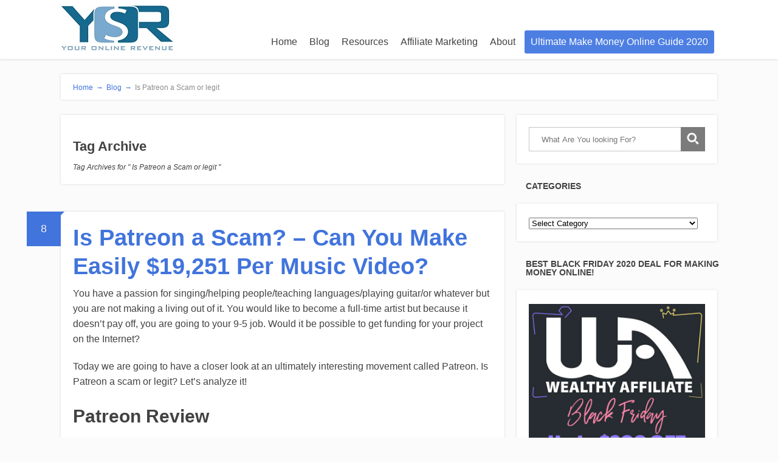

--- FILE ---
content_type: text/html; charset=UTF-8
request_url: https://temp-youronlinerevenue-com.siterubix.com/tag/is-patreon-a-scam-or-legit/
body_size: 26985
content:
<!DOCTYPE html>
<html dir="ltr" lang="en-US"
	prefix="og: https://ogp.me/ns#" >
<head>
	
<meta property="og:type" content="website" />
<meta property="og:url" content="https://temp-youronlinerevenue-com.siterubix.com/is-patreon-a-scam/" />
<meta name="twitter:card" content="summary_large_image" />
<meta property="og:site_name" content="Your Online Revenue" />
<meta property="og:title" content="Learn to Make Honest Money Online!" />
<meta name="twitter:title" content="Learn to Make Honest Money Online!" />
<meta property="og:description" content="Looking for the Best Way to Make Money Online? We Have Reviewed +500 Opportunities And Show You the Best Ones!" />
<meta name="twitter:description" content="Looking for the Best Way to Make Money Online? We Have Reviewed +500 Opportunities And Show You the Best Ones!" />
<meta name="twitter:creator" content="@RoopeKiuttu" />
<meta name="twitter:site" content="@RoopeKiuttu" />

	<!--[if lt IE 9]>
	<script src="https://temp-youronlinerevenue-com.siterubix.com/wp-content/themes/focusblog/js/html5/dist/html5shiv.js"></script>
	<script src="//css3-mediaqueries-js.googlecode.com/svn/trunk/css3-mediaqueries.js"></script>
	<![endif]-->
	<!--[if IE 8]>
	<link rel="stylesheet" type="text/css" href="https://temp-youronlinerevenue-com.siterubix.com/wp-content/themes/focusblog/css/ie8.css"/>
	<![endif]-->
	<!--[if IE 7]>
	<link rel="stylesheet" type="text/css" href="https://temp-youronlinerevenue-com.siterubix.com/wp-content/themes/focusblog/css/ie7.css"/>
	<![endif]-->
	<meta name="viewport" content="width=device-width, initial-scale=1.0"/>
	<meta charset="UTF-8">

	
			<title>Is Patreon a Scam or legit - Your Online Revenue</title>

		<!-- All in One SEO 4.3.1.1 - aioseo.com -->
		<meta name="robots" content="max-image-preview:large" />
		<link rel="canonical" href="https://temp-youronlinerevenue-com.siterubix.com/tag/is-patreon-a-scam-or-legit/" />
		<meta name="generator" content="All in One SEO (AIOSEO) 4.3.1.1 " />
		<script type="application/ld+json" class="aioseo-schema">
			{"@context":"https:\/\/schema.org","@graph":[{"@type":"BreadcrumbList","@id":"https:\/\/temp-youronlinerevenue-com.siterubix.com\/tag\/is-patreon-a-scam-or-legit\/#breadcrumblist","itemListElement":[{"@type":"ListItem","@id":"https:\/\/temp-youronlinerevenue-com.siterubix.com\/#listItem","position":1,"item":{"@type":"WebPage","@id":"https:\/\/temp-youronlinerevenue-com.siterubix.com\/","name":"Home","description":"gET sTARTED Blog resources About\u200bi'm Robert. I'll help you to make money online.Enter your email below to get an INSTANT ACCESS to my 7-day Email Course to Make Money Online.\"If I can do it, YOU CAN do it. If I can change my life, YOU CAN change your life.\"-Roope \"Robert\" Kiuttu from Finland-Important Note Before","url":"https:\/\/temp-youronlinerevenue-com.siterubix.com\/"},"nextItem":"https:\/\/temp-youronlinerevenue-com.siterubix.com\/tag\/is-patreon-a-scam-or-legit\/#listItem"},{"@type":"ListItem","@id":"https:\/\/temp-youronlinerevenue-com.siterubix.com\/tag\/is-patreon-a-scam-or-legit\/#listItem","position":2,"item":{"@type":"WebPage","@id":"https:\/\/temp-youronlinerevenue-com.siterubix.com\/tag\/is-patreon-a-scam-or-legit\/","name":"Is Patreon a Scam or legit","url":"https:\/\/temp-youronlinerevenue-com.siterubix.com\/tag\/is-patreon-a-scam-or-legit\/"},"previousItem":"https:\/\/temp-youronlinerevenue-com.siterubix.com\/#listItem"}]},{"@type":"CollectionPage","@id":"https:\/\/temp-youronlinerevenue-com.siterubix.com\/tag\/is-patreon-a-scam-or-legit\/#collectionpage","url":"https:\/\/temp-youronlinerevenue-com.siterubix.com\/tag\/is-patreon-a-scam-or-legit\/","name":"Is Patreon a Scam or legit - Your Online Revenue","inLanguage":"en-US","isPartOf":{"@id":"https:\/\/temp-youronlinerevenue-com.siterubix.com\/#website"},"breadcrumb":{"@id":"https:\/\/temp-youronlinerevenue-com.siterubix.com\/tag\/is-patreon-a-scam-or-legit\/#breadcrumblist"}},{"@type":"Organization","@id":"https:\/\/temp-youronlinerevenue-com.siterubix.com\/#organization","name":"Your Online Revenue","url":"https:\/\/temp-youronlinerevenue-com.siterubix.com\/"},{"@type":"WebSite","@id":"https:\/\/temp-youronlinerevenue-com.siterubix.com\/#website","url":"https:\/\/temp-youronlinerevenue-com.siterubix.com\/","name":"Your Online Revenue","description":"Learn to Earn Money Online, Honestly.","inLanguage":"en-US","publisher":{"@id":"https:\/\/temp-youronlinerevenue-com.siterubix.com\/#organization"}}]}
		</script>
		<!-- All in One SEO -->


<!-- Google Tag Manager for WordPress by gtm4wp.com -->
<script data-cfasync="false" data-pagespeed-no-defer>//<![CDATA[
	var gtm4wp_datalayer_name = "dataLayer";
	var dataLayer = dataLayer || [];
//]]>
</script>
<!-- End Google Tag Manager for WordPress by gtm4wp.com --><link rel='dns-prefetch' href='//fonts.googleapis.com' />
<link rel='dns-prefetch' href='//s.w.org' />
<link rel="alternate" type="application/rss+xml" title="Your Online Revenue &raquo; Is Patreon a Scam or legit Tag Feed" href="https://temp-youronlinerevenue-com.siterubix.com/tag/is-patreon-a-scam-or-legit/feed/" />
		<script type="text/javascript">
			window._wpemojiSettings = {"baseUrl":"https:\/\/s.w.org\/images\/core\/emoji\/13.0.0\/72x72\/","ext":".png","svgUrl":"https:\/\/s.w.org\/images\/core\/emoji\/13.0.0\/svg\/","svgExt":".svg","source":{"concatemoji":"https:\/\/temp-youronlinerevenue-com.siterubix.com\/wp-includes\/js\/wp-emoji-release.min.js?ver=5.5.15"}};
			!function(e,a,t){var n,r,o,i=a.createElement("canvas"),p=i.getContext&&i.getContext("2d");function s(e,t){var a=String.fromCharCode;p.clearRect(0,0,i.width,i.height),p.fillText(a.apply(this,e),0,0);e=i.toDataURL();return p.clearRect(0,0,i.width,i.height),p.fillText(a.apply(this,t),0,0),e===i.toDataURL()}function c(e){var t=a.createElement("script");t.src=e,t.defer=t.type="text/javascript",a.getElementsByTagName("head")[0].appendChild(t)}for(o=Array("flag","emoji"),t.supports={everything:!0,everythingExceptFlag:!0},r=0;r<o.length;r++)t.supports[o[r]]=function(e){if(!p||!p.fillText)return!1;switch(p.textBaseline="top",p.font="600 32px Arial",e){case"flag":return s([127987,65039,8205,9895,65039],[127987,65039,8203,9895,65039])?!1:!s([55356,56826,55356,56819],[55356,56826,8203,55356,56819])&&!s([55356,57332,56128,56423,56128,56418,56128,56421,56128,56430,56128,56423,56128,56447],[55356,57332,8203,56128,56423,8203,56128,56418,8203,56128,56421,8203,56128,56430,8203,56128,56423,8203,56128,56447]);case"emoji":return!s([55357,56424,8205,55356,57212],[55357,56424,8203,55356,57212])}return!1}(o[r]),t.supports.everything=t.supports.everything&&t.supports[o[r]],"flag"!==o[r]&&(t.supports.everythingExceptFlag=t.supports.everythingExceptFlag&&t.supports[o[r]]);t.supports.everythingExceptFlag=t.supports.everythingExceptFlag&&!t.supports.flag,t.DOMReady=!1,t.readyCallback=function(){t.DOMReady=!0},t.supports.everything||(n=function(){t.readyCallback()},a.addEventListener?(a.addEventListener("DOMContentLoaded",n,!1),e.addEventListener("load",n,!1)):(e.attachEvent("onload",n),a.attachEvent("onreadystatechange",function(){"complete"===a.readyState&&t.readyCallback()})),(n=t.source||{}).concatemoji?c(n.concatemoji):n.wpemoji&&n.twemoji&&(c(n.twemoji),c(n.wpemoji)))}(window,document,window._wpemojiSettings);
		</script>
		<style type="text/css">
img.wp-smiley,
img.emoji {
	display: inline !important;
	border: none !important;
	box-shadow: none !important;
	height: 1em !important;
	width: 1em !important;
	margin: 0 .07em !important;
	vertical-align: -0.1em !important;
	background: none !important;
	padding: 0 !important;
}
</style>
	<link rel='stylesheet' id='tve-block-font-css'  href='//fonts.googleapis.com/css?family=Roboto%3A400%2C500%2C700&#038;ver=2.6.3' type='text/css' media='all' />
<link rel='stylesheet' id='wp-block-library-css'  href='https://temp-youronlinerevenue-com.siterubix.com/wp-includes/css/dist/block-library/style.min.css?ver=5.5.15' type='text/css' media='all' />
<link rel='stylesheet' id='yasrcss-css'  href='https://temp-youronlinerevenue-com.siterubix.com/wp-content/plugins/yet-another-stars-rating/includes/css/yasr.css?ver=2.5.5' type='text/css' media='all' />
<style id='yasrcss-inline-css' type='text/css'>

        .yasr-star-rating {
            background-image: url("https://temp-youronlinerevenue-com.siterubix.com/wp-content/plugins/yet-another-stars-rating/includes/img/star_2.svg");
        }
        .yasr-star-rating .yasr-star-value {
            background: url("https://temp-youronlinerevenue-com.siterubix.com/wp-content/plugins/yet-another-stars-rating/includes/img/star_3.svg") ;
        }
    
</style>
<link rel='stylesheet' id='dashicons-css'  href='https://temp-youronlinerevenue-com.siterubix.com/wp-includes/css/dashicons.min.css?ver=5.5.15' type='text/css' media='all' />
<link rel='stylesheet' id='yasrcsslightscheme-css'  href='https://temp-youronlinerevenue-com.siterubix.com/wp-content/plugins/yet-another-stars-rating/includes/css/yasr-table-light.css?ver=2.5.5' type='text/css' media='all' />
<link rel='stylesheet' id='focusblog-style-css'  href='https://temp-youronlinerevenue-com.siterubix.com/wp-content/themes/focusblog/style.css?ver=5.5.15' type='text/css' media='all' />
<link rel='stylesheet' id='thrive-reset-css'  href='https://temp-youronlinerevenue-com.siterubix.com/wp-content/themes/focusblog/css/reset.css?ver=20120208' type='text/css' media='all' />
<link rel='stylesheet' id='thrive-main-style-css'  href='https://temp-youronlinerevenue-com.siterubix.com/wp-content/themes/focusblog/css/main_blue.css?ver=5566' type='text/css' media='all' />
<link rel='stylesheet' id='fusion-dynamic-css-css'  href='https://temp-youronlinerevenue-com.siterubix.com/wp-content/uploads/fusion-styles/fusion-753-archive.css?timestamp=1744585305&#038;ver=5.5.15' type='text/css' media='all' />
<script type='text/javascript' id='tho-header-js-js-extra'>
/* <![CDATA[ */
var THO_Head = {"variations":{"28595":{"variations":{"1438":"RegenaLife Review [Is ReginaLife A Scam Or Legit?!]","1439":"RegenaLife Review [MLM Follows Pay To Play Scheme?!]","1440":"RegenaLife Review [Is RegenaLife A Pyramid Scheme?!]","1441":"RenegaLife Review [Spend $549 For Ineffective Products, Suspicions Rise!]"},"test_id":"340","winners":[]},"28547":{"variations":{"1430":"Is Global Dream Network A Scam? South African Donation Scheme?!","1431":"Is Global Dream Network A Scam? Donation-Based MLM Ponzi Scheme?!","1432":"Is Global Dream Network A Scam? $24 Donation Fuels South African Pyramid Scheme?!","1433":"Is Global Dream Network A Scam? Is Donation-Based MLM A Ponzi Scheme?!"},"test_id":"338","winners":[]},"28530":{"variations":{"1426":"Is Club Cash Fund A Scam? Stalvey\u2019s New Ponzi Scheme?!","1427":"Is Club Cash Fund A Scam? A New Affiliate Ponzi Scheme?!","1428":"Is Club Cash Fund A Scam? CEO's New Scheme Attempt?!","1429":"Is Club Cash Fund A Scam? Find Out Why You Should Stay Away From It!"},"test_id":"337","winners":[]},"28503":{"variations":{"1422":"Is Credit Star Funding A Scam? A Ponzi Loan MLM In Disguise?!","1423":"Is Credit Star Funding A Scam? Ponzi Loan MLM Violates FTC?!","1424":"Is Credit Star Funding A Scam? Loan MLM A Ponzi Scheme?!","1425":"Is Credit Star Funding A Scam? This Review Debunks Ponzi Scheme Allegations."},"test_id":"336","winners":[]},"28441":{"variations":{"1414":"Is Rain International A Scam? Seed-Based Diet Works?","1415":"Is Rain International A Scam? Rain International Claims Seed-Based Diet Works? ","1416":"Is Rain International A Scam Or Legit? MLM Sells Superfoods?!","1417":"Is Rain Internaional A Scam? Doctors Collaboration Claims A Hoax?!"},"test_id":"334","winners":[]},"28418":{"variations":{"1410":"Planet Fitness Reviews [Multimillion-Dollar Fitness Fraud?!]","1411":"Planet Fitness Reviews Reveal Rising Complaints Amidst Coronavirus Outbreak!","1412":"Planet Fitness Reviews Reveal Fraud, Refuses Membership Cancelations Amidst Coronavirus Outbreak!","1413":"Planet Fitness Reviews [Is Planet Fitness A Scam or Legit?!]"},"test_id":"333","winners":[]},"28393":{"variations":{"1406":"Elevacity Reviews [Fake Claims About Happy Hormones?!]","1407":"Elevacity Reviews [Is Elavicity A Scam?!]","1408":"Elevacity Reviews [Happy Hormone MLM Scam?!]","1409":"Elevacity Reviews [Is Elevacity Legit Or A Scam?!]"},"test_id":"332","winners":[]},"28370":{"variations":{"1402":"What is Rewarding Ways? Paid $1M To Members!","1403":"What is Rewarding Ways? A Scam Get Paid To Site?!","1404":"What is Rewarding Ways? Users Remain Positive About This GPT","1405":"What is Rewarding Ways? Reasons To Stay Away From It!"},"test_id":"331","winners":[]},"28347":{"variations":{"1398":"PrimeMyBody Scam Review $75K Affiliate Bonus?!","1399":"PrimeMyBody Scam Alerts $75K Affiliate Bonus! Find Out Here.","1400":"PrimeMyBody Scam Review $75K Affiliate Commissions Weekly?!","1401":"PrimeMyBody Scam Claims Effective Hemp-Based Products! $75K Weekly Affiliate Bonus?!"},"test_id":"330","winners":[]},"28326":{"variations":{"1394":"Is NerdWallet A Scam? $520 Million Scam?!","1395":"Is NerdWallet A Scam? Top Finance Personal Company About To Collapse?!","1396":"Is NerdWallet A Scam? User Doubts Company, Alleged Scam?!","1397":"Is NerdWallet A Scam? Multimillion-Dollar Company Scams, User Doubts?!"},"test_id":"329","winners":[]},"28296":{"variations":{"1390":"Is UpCrowdMe A Scam? A Crowdfunding Ponzi Scheme?!","1391":"Is UpCrowdMe A Scam? Discover UpCrowdMe Ponzi Scheme Here!","1392":"Is UpCrowdMe A Scam? Learn Crowdfunding Scam & Red Flags!","1393":"Is UpCrowdMe A Scam? $5 Lock-In + Hidden Costs & More! Read Here."},"test_id":"328","winners":[]},"28268":{"variations":{"1386":"GetUpside Reviews &#8211; Is Cashback App Scam Or Legit?!","1387":"GetUpside Reviews - Is Free Coupon Service App A Scam?!","1388":"GetUpside Reviews - 60+ Complaints In 2 Years?!","1389":"GetUpside Reviews - Is GetUpside A Scam Or Legit App?!"},"test_id":"327","winners":[]},"28244":{"variations":{"1382":"Is 30 Day SMMA A Scam? Become A World-Class Consultant!","1383":"Is 30 Day SMMA A Scam? Make $1 Million From Lead Generation?!","1384":"Is 30 Day SMMA A Scam? Choose Pristine Review - Latest Updates!","1385":"Is 30 Day SMMA A Scam? Is Choose Pristine Legit?!"},"test_id":"326","winners":[]},"28222":{"variations":{"1378":"Is Kidazzler A Scam? $4,800 Bonus For $0 Investment?!","1379":"Is Kidazzler A Scam? Parents Can Earn $4,800 Without Spending A Dime?!","1380":"Is Kidazzler A Scam? Free Parenting App Brings $4,800 Per Month?!","1381":"Is Kidazzler A Scam? New Parenting App Might Be A Scheme?!"},"test_id":"325","winners":[]},"28203":{"variations":{"1374":"Unison Wealth Review \u2013 Is Unison Wealth A Ponzi Scheme?!","1375":"Unison Wealth Review - $50 Membership Fee For Useless Products?!","1376":"Unison Wealth Review - 100% Ponzi Scheme? Find Out Why!","1377":"Unison Wealth Review - Is MLM Legit Or Scam?"},"test_id":"324","winners":[]},"28142":{"variations":{"1366":"Is PlanNet Marketing A Scam? MLM Related To InteleTravel?!","1367":"Is PlanNet Marketing A Scam? Is MLM Worth It?!","1368":"Is PlanNet Marketing A Scam? ITAs Rely On Travel Packages To Make Money!"},"test_id":"322","winners":[]},"28114":{"variations":{"1362":"Is Noonday Collection A Scam? $699 Starter Kits For 25% Bonus!","1363":"Is Noonday Collection A Scam? Fashion MLM Legitimate? Read More.","1364":"Is Noonday Collection A Scam? Spend $699 To Become Ambassador!","1365":"Is Noonday Collection A Scam? Products Not Worth It?! Find Out Here."},"test_id":"321","winners":[]},"28090":{"variations":{"1357":"Is Up2Give A Scam? FTC Warns Its Pyramid Scheme","1358":"Is Up2Give A Scam? Pyramid Scheme Alert! You Should Stay Away From This!","1359":"Is Up2Give A Scam? Pyramid Scheme In MLM Bitcoin Gitfting","1360":"Is Up2Give A Scam? Pros, Cons, & FTC Warning On Pyramid Scheme"},"test_id":"320","winners":[]},"28065":{"variations":{"1353":"Is Money Genie A Scam? Scammers Lure Victims With $35 Bonus!","1354":"Is Money Genie A Scam? Why You Should Stay Away From This GPT?","1355":"Is Money Genie A Scam Or Legit? Suspicions Rise After Complaints!","1356":"Is Money Genie A Scam? $35 Bonus For Nothing?!"},"test_id":"319","winners":[]},"28044":{"variations":{"1349":"AdThrive Review \u2013 200% Ad Revenue Possible?!","1350":"AdThrive Review - Why Switch From Google AdSense To AdThrive?","1351":"AdThrive Review - Is It Better Than Mediavine? ","1352":"AdThrive Review - The Best Ad Publishing Company To Partner With?"},"test_id":"318","winners":[]},"28015":{"variations":{"1345":"Is First Fitness Nutrition A Scam? $39 Investment For $87,000 Profit?!","1346":"Is First Fitness Nutrition A Scam? $87,000 Bonus In This MLM?!","1347":"Is First Fitness Nutrition A Scam? Latest Comprehensive MLM Review!","1348":"Is First Fitness Nutrition A Scam? 40% Bonus For Members?!"},"test_id":"317","winners":[]},"27955":{"variations":{"1341":"Premier Designs Jewelry Scam Review &#8211; Is MLM Legit Or Not?!","1342":"Premier Designs Jewelry Scam Review - Latest Updates To Know Before Joining This MLM!","1343":"Is Premier Designs Jewelry A Scam? Read Our Latest MLM Review Here!","1344":"Is Premier Designs Jewelry A Scam Or Legit? Learn Pros, Cons, & Opportunity Here."},"test_id":"316","winners":[]},"27928":{"variations":{"1337":"Zermat International Reviews &#8211; Is It A Scam Or Legit?","1338":"Zermat International Reviews - $300 Startup Cost To Sell Fragrances?!","1339":"Is Zermat International A Scam? Comprehensive MLM Review","1340":"Is Zermat International A Scam or Legit? Read Our Comprehensive MLM Review"},"test_id":"315","winners":[]},"27893":{"variations":{"1331":"Does Annique Work? Is Rooibos Plant-Based MLM A Scam?","1332":"Does Annique Work? $40 Investment Worth It On MLM?!","1333":"Does Annique Work? Is MLM A Scam or Legit?!","1334":"Is Annique A Scam? Learn More About This MLM!","1335":"Is Annique A Scam Or Legit? $40 Startup Cost. Read Here.","1336":"Annique Review - Is MLM A Scam Or Legit?!"},"test_id":"314","winners":[]},"27866":{"variations":{"1326":"LivElite International Review &#8211; Is Is A Scam Or Legit MLM?","1327":"LivElite International Review - Is MLM A Scam Or Legit?!","1328":"LivElite International Review - Learn How To Earn $100,000 In This MLM!","1329":"Is LivElite International A Scam Or Legit $100,000 MLM?","1330":"Is LivElite International Legit Or A Scam? Earning $100,000 Possible?!"},"test_id":"313","winners":[]},"27857":{"variations":{"1323":"3 Scam Get Paid To Sites You Should Avoid &#8211; Learn What To Do &amp; Make Income","1324":"3 Scam Get Paid To Sites You Should Avoid Today ","1325":"3 Scam Get Paid To Sites You Should Avoid Unless If You Want Problems!"},"test_id":"312","winners":[]},"27838":{"variations":{"1318":"Use2Earn.co Review \u2013 Is Use2Earn A Scam Or Legit?","1319":"Use2Earn.co Review - Is Use2Earn.co Legit? Earn $500 Daily Possible?!","1320":"Use2Earn.co Review - $500 Daily Income Possible?! Read Here.","1321":"Use2Earn.co Review - Is Use2Earn.co A Scam?!","1322":"Use2Earn.co Review - Latest Scam Updates $500 Income!"},"test_id":"311","winners":[]},"27820":{"variations":{"1313":"SurveyJunkies.co Review \u2013 Is SurveyJunkies A Scam Or Legit?","1314":"SurveJunkies.co Review - Learn About The Scam Get Paid To Site Before Joining!","1315":"SurveyJunkies.co Review - Learn Pros & Cons Of This Get Paid To Site!","1316":"Is SurveyJunkies.co A Scam Or Legit? Read The Latest Review Here.","1317":"Is SurveyJunkies.co A Scam Or Legit? Earning $1,000 Per Day Is Possible?!"},"test_id":"310","winners":[]},"27731":{"variations":{"1300":"Is Life Force International A Scam? A Pyramid Scheme?!","1301":"Is Life Force International A Scam? A Legit MLM Or Not?!","1302":"Is Life Force International A Scam? A Pyramid Scheme Or Legit?!","1303":"Is Life Force International A Scam? An MLM Comprehensive Review "},"test_id":"307","winners":[]},"27710":{"variations":{"1295":"Q Sciences Reviews &#8211; Is MLM Legit Or Scam?","1296":"Q Sciences Reviews - Is It Legit Or Scam MLM?","1297":"Q Sciences Reviews - $560 Investment Worth It?!","1298":"Is Q Sciences A Pyramid Scheme? Learn More About This MLM Here!","1299":"Is Q Sciences Scam Or Legit MLM Opportunity?"},"test_id":"306","winners":[]},"27687":{"variations":{"1290":"JR Watkins Review &#8211; 139-Year-old MLM Going South?","1291":"JR Watkins Review - Is MLM Legit Or Scam?","1292":"JR Watkins Review - Is It Scam Or Legit?","1293":"Is JR Watkins Scam Or Legit MLM? $30 Investment Enough?!","1294":"Is JR Watkins Scam Or Legit Business To Try?"},"test_id":"305","winners":[]},"27662":{"variations":{"1285":"Is Liv International A Scam? [$695 Investment For Nothing?!]","1286":"Is Liv International A Scam Or Legit? [MLM Scheme Alert?!]","1287":"Liv International Scam Review - Better Benefits Than Other MLMs?!","1288":"What Makes Liv International Sets Apart From Other MLMs?!","1289":"Is Liv International A Scam Or Another Pyramid Scheme?"},"test_id":"304","winners":[]},"27619":{"variations":{"1280":"Kirby Vacuum Reviews [Is It Legit Or Scam?]","1281":"Kirby Vacuum Reviews [Direct Sellers Fraud Vs Victims On Pending Lawsuit]","1282":"Is Kirby Vacuum Legit Or Scam? Click Here To Find Out.","1283":"Is Kirby Vacuum Scam? Sell High-Quality Vacuums For $1,500+ Makes Profit?!","1284":"Can You Make Money As Kirby Direct Seller? Read Here To Know More."},"test_id":"303","winners":[]},"27581":{"variations":{"1276":"Magnabilities Reviews [A Pyramid Scheme?!]","1277":"Is Magnabilities A Pyramid Scheme? Click Here To Find Out!","1278":"Magnabilities Reviews [Scam Alert!] Find Out More!","1279":"Is Magnabilities Legit Or Scam? Potential Scam?!"},"test_id":"302","winners":[]},"27539":{"variations":{"1265":"Does Longrich Bioscience Work? A Pyramid Scheme?","1266":"Longrich Bioscience Review - A Pyramid Scheme? $2,500 Investment For Nothing?","1267":"Longrich Bioscience Review - Is It Legit Or Scam?","1268":"Is Longrich Bioscience Legit Or Scam?","1269":"Is Longrich Bioscience A Pyramid Scheme? Click Here To Find Out.","1270":"Does Longrich Bioscience Work? Making An Empire From Sanitary Pads?"},"test_id":"300","winners":[]},"27478":{"variations":{"1253":"Mediavine Review \u2013 Best Ad Network For Bloggers?!","1254":"Is Mediavine A Scam? How Much Do They Pay? Read More!","1255":"Mediavine Review - How Much Do They Pay Bloggers?! Click Here To Find Out.","1256":"Mediavine Review - Is It Legit Or Scam? Best Ad Network For Bloggers?!"},"test_id":"297","winners":[]},"27463":{"variations":{"1249":"How Much Money Does YouTube Pay For 1,000 Views (3 Tricks)","1250":"How Much Does YouTube Pay For 1,000 Views [Learn 3 Tricks!]","1251":"How YouTube Pays? Learn 3 Tricks To Increase Income ","1252":"How Much I Make On YouTube Videos? Learn 3 Tricks To Try This Year!"},"test_id":"296","winners":[]},"27442":{"variations":{"1245":"5 Transcription Jobs From Home You Must Try &#8211; Highly Recommended Sites &amp; More","1246":"5 Transcription Jobs From Home - Legitimate & Pays!","1247":"5 Transcription Jobs From Home Sites To Apply & Earn Money","1248":"5 Transcription Jobs You Shouldn't Miss! Tips, Tricks, & More"},"test_id":"295","winners":[]},"27416":{"variations":{"1241":"Get Paid To Like Videos \u2013 Tips, Tricks, &amp; Scams To Know","1242":"Get Paid To Like Videos Opportunity - Is It Legit Or Scam?","1243":"Get Paid To Like Videos Tricks You Shouldn't Miss! Legit Sites, & More","1244":"How To Get Paid To Like Videos & Earn $$$ This Year? "},"test_id":"294","winners":[]},"27341":{"variations":{"1229":"What Is Respondent.io About? Tips, Tricks To Earn $1,000 In 2020","1230":"Respondent Review - Learn Tips, Tricks, & Earn $$$","1231":"Is Respondent Legit Or A Scam? $140\/Hr Possible?!"},"test_id":"291","winners":[]},"26994":{"variations":{"1217":"Lucky Day App Review: Will You Earn $10,000 Or Less?","1218":"Lucky Day App Review: Will You Really Earn $10,000?","1219":"Is Lucky Day a Scam Or Will Earn $10,000 with This App?"},"test_id":"287","winners":[]},"26886":{"variations":{"1209":"Transcription Express Reviews [$1.39\/Hr Job?!]","1210":"Transcription Express [Is It Legit Or Scam Opportunity?!]"},"test_id":"285","winners":[]},"26810":{"variations":{"1205":"Tigerfish Transcription Reviews [$200 Upfront For $5 Job?!]","1206":"Tigerfish Transcription Reviews [Is It Legit Or Scam?!]","1207":"Tigerfish Transcription Reviews [Pros, Cons, & Verdict For Transcription Job!]","1208":"Tigerfish Transcription Reviews [Transcription Job Worth It Or Not?!]"},"test_id":"284","winners":[]},"26598":{"variations":{"1185":"CastingWords Review [Is Transcription Job Worth It?!]","1186":"CastingWords Review [Pros, Cons, & Verdict 2019!]","1187":"CastingWords Review [Is It Legit Or Scam?!]","1188":"CastingWords Review [Best Transcription Company Ever Existed?!]","1189":"CastingWords Review [Read This Before Applying!]"},"test_id":"280","winners":[]},"26558":{"variations":{"1170":"AdFly Review [$200+ Potential Income?!]","1171":"AdFly Review [Is It Legit Or Scam?!]","1172":"AdFly Review [Months To Wait For Income?!]","1173":"AdFly Review [Best VS Bitly & Skimlinks?!]","1174":"AdFly Review [Best URL Shortener Ever Exist?!]"},"test_id":"277","winners":[]},"26541":{"variations":{"1166":"How to Get Keywords For Your Websites? [FAST &amp; EASY!]","1167":"How To Get Keywords For Your Websites Using Underrated Tools?","1168":"How To Get Keywords For Your Websites Using Mostly Free Tools?","1169":"How To Get Keywords For Your Websites & Bolster Traffic To 200%?"},"test_id":"276","winners":[]},"26529":{"variations":{"1164":"How You Can Make Money Online From Your DIY Projects in 3 Steps?","1165":"How to Make Money Online From Your DIY Projects? [3 Simple Steps!]"},"test_id":"275","winners":[]},"26490":{"variations":{"1155":"Top Internet Fraud Scams [Young Victims Raised To 40%!]","1156":"Top Internet Fraud Scams [Young People More Prone VS Older People?!]","1157":"Top Internet Fraud Scams 2019 [See #1!]","1158":"Top Internet Fraud Scams You Must Stay Away From!"},"test_id":"273","winners":[]},"26447":{"variations":{"1147":"7 Fitness Affiliate Programs To Try [50% Commissions Possible?!]","1148":"7 Fitness Affiliate Programs To Try 2019 [High-Recurring Commissions?!]","1149":"7 Fitness Affiliate Programs To Try For Free 2019 [Earn 50% Commissions!]","1150":"7 Fitness Affiliate Programs To Try & Earn 50% Commission Rates For $0"},"test_id":"271","winners":[]},"26415":{"variations":{"1137":"Paysbook Review [$8 Sign-Up Rewards &amp; More!]","1138":"Paysbook Review [Is MLM Affiliate Marketing Program Legit Or Scam?!]","1139":"Paysbook Review [Pros, Cons, & Verdict. Read Here!]","1140":"Paysbook Review [Is MLM Legit Or Scam?!]","1141":"Paysbook Review [Free App For 4-Figure Income?!]","1142":"Paysbook Review [ Is Affiliate Program Legit Or Scam?!]"},"test_id":"269","winners":[]},"26047":{"variations":{"1127":"Is Jewelry In Candles A Scam? [25% Profit Only?!]","1128":"Is Jewelry In Candles A Scam? [$5 Per Candle Profit?!]","1129":"Is Jewelry In Candles A Scam? [Pros, Cons, Verdict 2019!]","1130":"Is Jewelry In Candles A Scam? [Great Direct Sales Opportunity?!]","1131":"Is Jewelry In Candles A Scam? [Splurge Of Complaints?!]"},"test_id":"267","winners":[]},"26025":{"variations":{"1123":"Is 8 Figure Dream Lifestyle A Scam? [Ongoing FTC Lawsuit!]","1124":"Is 8 Figure Dream Lifestyle A Scam? [Targets Old People?!]","1125":"Is 8 Figure Dream Lifestyle A Scam? [MLM Shuts Down?!]","1126":"Is 8 Figure Dream Lifestyle A Scam? [500 Victims, $6.5M Scam?!]"},"test_id":"266","winners":[]},"26008":{"variations":{"1118":"Texas Precious Metals Reviews [Free $5,000-Worth Of Shipping?!]","1119":"Texas Precious Metals Reviews [Best Business Opportunity Or Not?!]","1120":"Texas Precious Metals Reviews [More Income Expected?!]","1121":"Texas Precious Metals Reviews [Is Bullion Coin Investment A Scam?!]","1122":"Texas Precious Metals Reviews [Is Bullion Coin Investment Legit?!]"},"test_id":"265","winners":[]},"25974":{"variations":{"1110":"Is SurveySay.Com A Scam? [You Become A Subject Of Research?!]","1111":"Is SurveySay.Com A Scam? [No Payments At All?!]","1112":"Is SurveySay.Com A Scam? [Yes, Don't Join. Read This.]","1113":"Is SurveySay.Com A Scam? [Learn More About The Scam Here!]"},"test_id":"263","winners":[]},"25943":{"variations":{"1106":"Is Zeek Rewards A Scam? Yes, A Ponzi Scheme EXPOSED!","1107":"Is Zeek Rewards A Scam? [Continuous Dispute Of Funds To 2020?!]","1108":"Is Zeek Rewards A Scam? [Founder Stands Trial, Payment Claims Until 2020?!]","1109":"Is Zeek Rewards A Scam? [Worst Ponzi Scheme In History?!]"},"test_id":"262","winners":[]},"25928":{"variations":{"1100":"What Is Jerky Direct? [$21 For Half-Pound Meat?!]","1101":"What Is Jerky Direct? [Jerky Scam EXPOSED?!]","1102":"What Is Jerky Direct? [Read This Before Joining MLM!]","1103":"What Is Jerky Direct? [Learn Pros, Cons, & Verdict!]","1104":"What Is Jerky Direct? [MLM Worth It Or Scam?!]","1105":"What Is Jerky Direct? [Is It Scam Or Legit?!]"},"test_id":"261","winners":[]},"25914":{"variations":{"1096":"Is Traverus Global A Scam? [Shady Direct Sales EXPOSED!]","1097":"Is Traverus Global A Scam? [Direct Sales Income Not Guaranteed?!]","1098":"Is Traverus Global A Scam? [WARNING! Read This Post Before Joining!]","1099":"Is Traverus Global A Scam? [Great Biz For Travelers?!]"},"test_id":"260","winners":[]},"25874":{"variations":{"1086":"Is iCoinPro A Scam? [32% Binary Commissions Per Month?!]","1087":"Is iCoinPro A Scam? [Is Bitcoin MLM Legit Or Scam?!]","1088":"Is iCoinPro A Scam? [A Great Bitcoin Opportunity?!]","1089":"Is iCoinPro A Scam? [Best Bitcoin Opportunity?!]","1090":"Is iCoinPro A Scam? [WARNING: Red Flags Should Watch Out For!]"},"test_id":"258","winners":[]},"25845":{"variations":{"1076":"SimpleSite Review VS WordPress &#8211; Which Is Better?","1077":"SimpleSite Review [Best CMS For Website Creators?!]","1078":"SimpleSite Review [Best WordPress Alternative 2019?!]","1079":"SimpleSite Review [Worst CMS For Your Biz?!]"},"test_id":"256","winners":[]},"25791":{"variations":{"1072":"BigCommerce Reviews [Existing 2018 Lawsuit?!]","1073":"BigCommerce Reviews [SaaS A Fraud?!]","1074":"BigCommerce Reviews [Warning! Might Ruin Your Business]","1075":"BigCommerce Reviews [CMS Ineffective Or Great For Online Biz?!]"},"test_id":"255","winners":[]},"25772":{"variations":{"1068":"Cloudways Reviews [Web Developers\u2019 Recommended 2019?!]","1069":"Cloudways Reviews [Best Hosting Platform 2019?!]","1070":"Cloudways Reviews [Read Pros, Cons, & Verdict For Sites!]","1071":"Cloudways Reviews [Scam Hosting Provider Or Not?!]"},"test_id":"254","winners":[]},"25731":{"variations":{"1059":"Is Sam Ovens Consulting A Scam? [$2K Useless Course?!]","1060":"Is Sam Ovens Consulting A Scam? [Pros, Cons, & Verdict Of Company!]","1061":"Is Sam Ovens Consulting A Scam? [$6K Spent Without Refunds?!]","1062":"Is Sam Ovens Consulting A Scam? [More Victims Unheard?!]"},"test_id":"252","winners":[]},"25711":{"variations":{"1055":"Writers.Work Review [Borderline Scam?!]","1056":"Writers.Work Review [Staff Behind Scam Website?!]","1057":"Writers.Work Review [Reasons Why You Should Stay Away!]","1058":"Writers.Work Review [Read Pros, Cons, & Verdict!]"},"test_id":"251","winners":[]},"25665":{"variations":{"1044":"How Can 13 Best Side Hustles In 2019 Make You Rich?","1045":"You Haven't Seen These Best Side Hustles List On Buzzfeed!","1046":"Why These 13 Best Side Hustles Are The Secret Ingredients To Success?","1047":"How These 13 Best Side Hustles Aren't As Bad As You Think","1048":"Want To Read About 13 Best Side Hustles? Read This One. ","1049":"The Best Ways To Utilize The 13 Best Side Hustles In 2019"},"test_id":"249","winners":[]},"25638":{"variations":{"1039":"Why 5 Top Internet Marketing Books Are Scarier Than Tyra Banks?","1040":"How 5 Top Internet Marketing Books Can Keep You Out Of Trouble?","1041":"How 5 Top Internet Marketing Books Can Make You Rich?","1042":" Shocking Ways 5 Top Internet Marketing Books Will Make You Best Marketer","1043":"5 Top Internet Marketing Books By The Numbers"},"test_id":"248","winners":[]},"25624":{"variations":{"1034":"Is Maskcara Beauty A Scam? [Better Than Mary Kay?!]","1035":"Is Maskcara Beauty A Scam? [Possible Fortune From Makeup?!]","1036":"Is Maskcara Beauty A Scam? [40% Commission Shares For Inactive Members?!]","1037":"Is Maskcara Beauty A Scam? [Monthly Payouts Reaches 40%?!]","1038":"Is Maskcara Beauty A Scam? [MLM Legit Or Scheme?!]"},"test_id":"247","winners":[]},"25597":{"variations":{"1026":"Make Money Online Listening Music [$15 Per Hour?!]","1027":"Make Money Online Listening Music [Pros, Cons, & Verdict 2019!]","1028":"Make Money Online Listening Music Not Possible?! Here's Why!","1029":"Make Money Online Listening Music Not For All! #1 Recommendation Here!"},"test_id":"245","winners":[]},"25571":{"variations":{"1022":"SurveyMonkey Review [10% Commission Too Less?!]","1023":"SurveyMonkey Review [Is Survey Platform Non-Refundable?!]","1024":"SurveyMonkey Review [Learn Its Pros, Cons, & Verdict Before Purchasing!]","1025":"SurveyMonkey Review [Best Survey Forms For Business Owners?!]"},"test_id":"244","winners":[]},"25545":{"variations":{"1018":"Hive Work Review [1,000 Tasks For $3?!]","1019":"Hive Work Review [$10 Per Hour Income Possible?!]","1020":"Hive Work Review [$30 Income Per Week?!]","1021":"Hive Work Review [Is It Legit Or Scam?!]"},"test_id":"243","winners":[]},"25513":{"variations":{"1008":"Earning Station Reviews [Shuts Down In 2 Months?!]","1009":"Earning Station Reviews [Issues Invalid Gift Cards?!]","1010":"Earning Station Reviews [Earning $30 From Surveys Possible?!]","1011":"Earning Station Reviews [Pros, Cons, & Verdict!]","1012":"Earning Station Reviews [Read This Post Before Joining!]"},"test_id":"241","winners":[]},"25499":{"variations":{"1003":"What About Sponsored Tweets? [$9,000 Per Tweet Possible?!]","1004":"What About Sponsored Tweets? [Is It Legit Or Scam?!]","1005":"What About Sponsored Tweets? [Learn How To Use Twitter & Make Money!]","1006":"What About Sponsored Tweets? [$100 Per Day Income Possible?!]","1007":"What About Sponsored Tweets? [Pros, Cons, & Verdict Of Twitter Platform!]"},"test_id":"240","winners":[]},"25470":{"variations":{"994":"Is Opinion Outpost Scam? [Victimizes For Schemes?!]","995":"Is Opinion Outpost Scam? [BEWARE! BBB Warns Company?]","996":"Is Opinion Outpost Scam? [Best To Stay Away From It?!]","997":"Is Opinion Outpost Scam? [Rewards Not True?!]","998":"Is Opinion Outpost Scam? [Better Than Swagbucks Or Not?!]","999":"Is Opinon Outpost Scam? [Best Survey Company?!]"},"test_id":"238","winners":[]},"25456":{"variations":{"989":"Does CrowdTap Work? [Is It Legit Or Scam?!]","990":"Does CrowdTap Work? [Free Membership For Nothing?!]","991":"Does CrowdTap Work? [BEWARE: Company Schemes Unveiled!]","992":"Does CrowdTap Work? [A Secret Scheme Revealed!]","993":"Does CrowdTap Work? [Members Victimized, Gets Zero!]"},"test_id":"237","winners":[]},"25441":{"variations":{"984":"Pluralsight Review [$3K Worth of Crappy Courses?!]","985":"Pluralsight Review [Is MOOC Legit Or Scam?!]","986":"Pluralsight Review [Read This Before Joining!]","987":"Pluralsight Review [Pros, Cons, & Verdict Of Online Courses]","988":"Pluralsight Review [Serious Issues With Unauthorized Charges?!]"},"test_id":"236","winners":[]},"25425":{"variations":{"980":"Is Skillshare A Scam? [Excellent MOOC With F Rating?!]","981":"Is Skillshare A Scam? [Is MOOC Legit With F Rating?!]","982":"Is Skillshare A Scam? [Charges Illegally?!]","983":"Is Skillshare A Scam? [Read Pros, Cons, & Verdict Before Joining!]"},"test_id":"235","winners":[]},"25409":{"variations":{"975":"Codecademy Review [Best Coding Schools Online?!]","976":"Codecademy Review [Is MOOC Legit Or Scam?!]","977":"Codecademy Review [Learn Pros, Cons, & Verdict For Coders!]","978":"Codecademy Review [Read This Post Before Joining!]","979":"Codecademy Review [WARNING! Coding Courses Fake?!]"},"test_id":"234","winners":[]},"25388":{"variations":{"971":"Udacity Review [Pros &amp; Cons Of MOOC Unveiled!]","972":"Udacity Review [Is MOOC Scam Or Legit?!]","973":"Udacity Review [EdX, Coursera, Udemy, Which Is Best?!]","974":"Udacity Review [Best Alternative To Universities?!]"},"test_id":"233","winners":[]},"25365":{"variations":{"967":"Does Udemy Work? Better Than EdX?!","968":"Does Udemy Work? Pros, Cons, & Verdict!","969":"Does Udemy Work? [$300 Course Worth It?!]","970":"Does Udemy Work? [20% Affiliate Commissions Guaranteed?!]"},"test_id":"232","winners":[]},"25350":{"variations":{"962":"Is EdX Legit? [Best Alternative For Expensive Colleges?!]","963":"Is EdX Legit? [Open Online Learning Platform Scam?!]","964":"Is EdX Legit? [Earning Commissions Possible?!]","965":"Is EdX Legit? [Learning While Making Money Possible?!]","966":"Is EdX Legit...Or Scam? [Read This Post Before Joining!]"},"test_id":"231","winners":[]},"25337":{"variations":{"957":"MindValley Review [30% Commissions For Affiliates?!]","958":"MindValley Review [Self-Transformation Real?!]","959":"MindValley Review [Terrible Investment For Good?!]","960":"MindValley Review [Read This Post Before Joining!]","961":"MindValley Review [Pros & Cons About Company & Its Programs]"},"test_id":"230","winners":[]},"25209":{"variations":{"926":"How To Get Paid To Read Books? 28 Legit Sites Unveiled","927":"How To Get Paid To Read Books? [Income Opportunity Guaranteed?!]","928":"How To Get Paid To Read Books? 20+ Legit Sites That Pay!","929":"How To Get Paid To Read Books? [Legit Income From Hobby Possible?!]","930":"How To Get Paid To Read Books? [Read This Post Before Joining!]"},"test_id":"223","winners":[]},"25158":{"variations":{"911":"Legit Processing Email Jobs Scam? Read This Post!","912":"Not All Legit Processing Email Jobs Scam! Learn More About This.","913":"Legit Processing Email Jobs - Risks, Pros, & Cons. Read More.","914":"Legit Processing Email Jobs - A Legit Opportunity Or Scam?"},"test_id":"219","winners":[]},"25145":{"variations":{"907":"MyEcon Review [Is MLM Legit Or Scam?!]","908":"MyEcon Review [Company Lures People To Scam?!]","909":"MyEcon Review [Shady Tactics Revealed!]","910":"MyEcon Review [Read Post Before Joining!]"},"test_id":"218","winners":[]},"25131":{"variations":{"903":"Is HubPages A Scam? [Anti-Christian Company?!]","904":"Is HubPages A Scam? [Squidoo Articles In Vain?!]","905":"Is HubPages A Scam? [Hubbers At Risk To Losing Writing Power?!]","906":"Is HubPages A Scam? [Company Lost Its Glory?!]"},"test_id":"217","winners":[]},"25117":{"variations":{"898":"Is Checkpoints A Scam? [New Version A Scheme?!]","899":"Is Checkpoints A Scam? [Read This Before Downloading The App!]","900":"Is Checkpoints A Scam? [Disappointing New Updates?!]","901":"Is Checkpoints A Scam? [Version 5.05 Faulty?!]","902":"Is Checkpoints A Scam? [Rewards App Legit?!]"},"test_id":"216","winners":[]},"25073":{"variations":{"884":"Is Fat Diminisher System A Scam? [$29 Worth Of Fraud?!]","885":"Is Fat Diminisher System A Scam? [Read How Wesley Virgin Fools Everyone!]","886":"Is Fat Diminisher System A Scam? WARNING: Read This Before Buying.","887":"Is Fat Diminisher System A Scam? [Learn His Shady Tactics To Earn $$$!]"},"test_id":"213","winners":[]},"25058":{"variations":{"879":"Is Nutrimost A Scam? [500-Calorie HCG Diet Added?!]","880":"Is Nutrimost A Scam? [Weight Loss Program Paid $1.95M Damages?!]","881":"Is Nutrimost A Scam? [Dangerous Weight Loss Program?!]","882":"Is Nutrimost A Scam? [Read More About Its Risks Before Joining!]","883":"Is Nutrimost A Scam? [500-Calorie Limit Weight Loss?!]"},"test_id":"212","winners":[]},"25041":{"variations":{"873":"Ideal Protein Review [1,000-Calorie Weight Loss?!]","874":"Ideal Protein Review [Weight Loss Program A Fraud Perhaps?!]","875":"Ideal Protein Review [No Income Expected From Weight Loss?!]","876":"Ideal Protein Review [$18,000 Income Expected?!]","877":"Ideal Protein Review [Learn Dangers Of This Weight Loss Program!]","878":"Ideal Protein Review [Is Weight Loss Program Scam Or Legit?!]"},"test_id":"211","winners":[]},"25021":{"variations":{"869":"Does Jenny Craig Diet Work? [World-Class Weight Loss More Effective?!]","870":"Does Jenny Craig Diet Work? Read Post Before Joining!","871":"Does Jenny Craig Diet Work? Learn More About This Weight Loss Program.","872":"Does Jenny Craig Diet Work? [How To Earn Money In Weight Loss?!]"},"test_id":"210","winners":[]},"24989":{"variations":{"864":"Medifast Diet Reviews [Severely Restrictive Weight Loss?!]","865":"Medifast Diet Reviews [$300 For Starving Weight Loss Program?!]","866":"Medifast Diet Reviews [Is MLM Legit Or Scam?!]","867":"Medifast Diet Reviews [Weight Loss MLM A Scam?!]","868":"Medifast Diet Reviews [Weight Loss MLM Legit?!]"},"test_id":"209","winners":[]},"24970":{"variations":{"858":"The Beyond Diet Reviews [Founder Bans Healthy Foods?!]","859":"The Beyond Diet Reviews [Read This Post Before Joining!]","860":"The Beyond Diet Reviews: Experts Discourage Diet Plan?","861":"The Beyond Diet Reviews [Cheap But Ineffective 28-Day Diet Plan?!]","862":"The Beyond Diet Reviews [Fraud Weight Loss Program?!]","863":"The Beyond Diet Reviews [Deadly Program For Fast Weight Loss?!]"},"test_id":"208","winners":[]},"24935":{"variations":{"849":"Weight Watchers Review [600,000 New Potential Referrals?!]","850":"Weight Watchers Review [Weight Loss Program With Big ROI?!]","851":"Weight Watchers Review [Learn How To Make Money While Losing Weight!]","852":"Weight Watchers Review [286 Complaints In 3 Years?!]"},"test_id":"206","winners":[]},"24890":{"variations":{"845":"How to Make Money Online for Free? 25 Ways To Start Now!","846":"How to Make Money Online for Free? Read This Post Before Joining.","847":"How to Make Money Online for Free? Learn How to Earn With $0 Investment!","848":"Learn How To Make Money Online for Free? Start a Blog & Earn Fast!"},"test_id":"205","winners":[]},"24878":{"variations":{"840":"How to Make Money Playing Video Games? [$12 Million Fortune Possible?!]","841":"How to Make Money Playing Video Games? Learn How to Stand Out In Competitive Industry!","842":"How to Make Money Playing Video Games? Read Before Investing $6,000 For Games!","843":"How to Make Money Playing Video Games? Non-Gamers Can Make Fortune?!","844":"How to Make Money Playing Video Games & Find Fortune On YouTube?"},"test_id":"204","winners":[]},"24862":{"variations":{"836":"How to Make Money Reviewing Products Online? 48 Sites To Join!","837":"How to Make Money Reviewing Products Online? Read Pros & Cons Before You Start!","838":"How to Make Money Reviewing Products Online? Learn Warning & Risks In Earning Income!","839":"How to Make Money Reviewing Products Online? WARNING, Risks In Earning Money!"},"test_id":"203","winners":[]},"24834":{"variations":{"827":"How to Make Money on eBooks? [Fortune in Books Possible?!]","828":"How to Make Make Money on eBooks? [Learn How to Earn More By Writing!]","829":"How to Make Money on eBooks? [Read This Before Writing One!]","830":"How to Make Money on eBooks? [Learn If This Is Worth Your Time!]","831":"How to Make Money on eBooks? [Big ROI Expected?!]"},"test_id":"201","winners":[]},"24800":{"variations":{"823":"Teachable Reviews [$100K Revenue From Courses Possible?!]","824":"Read My Teachable Reviews Post Otherwise You'll Lose A Fortune!","825":"Teachable Reviews [Seamless $100K Fortune Possible Within Hours?!]","826":"Teachable Reviews [Recommended Software For Course Creators?!]"},"test_id":"200","winners":[]},"24776":{"variations":{"819":"Comprehensive MasterClass Reviews [Is It Worth Your $180?!]","820":"MasterClass Reviews [Online Courses Not Worth The Price?!]","821":"Read My MasterClass Reviews Before Paying $180! ","822":"MasterClass Reviews [Online Platform A Big Fat Lie?!]"},"test_id":"199","winners":[]},"24626":{"variations":{"796":"GoodLife USA Reviews [Travel MLM A Scam?!]","797":"GoodLife USA Reviews [Is MLM Legit Or Scam?!]","798":"GoodLife USA Reviews [Travel MLM A Big Fat Lie?!]","799":"GoodLife USA Reviews [Scamming Members?!]"},"test_id":"193","winners":[]},"24608":{"variations":{"792":"Mint.Com Review [Free But Crappy Budget Tracking App?!]","793":"Mint.Com Review [Is Budget Tracking App Legit Or Scam?!]","794":"Mint.Com Review [Not The Best Budget App To Use?!]","795":"Mint.Com Review [Users Prone To Scam?!]"},"test_id":"192","winners":[]},"24551":{"variations":{"778":"Is Glassdoor Legit? [Unreliable HR, Ruins Company Reputation?!]","779":"Is Glassdoor Legit? [$249 For 3 Job Posts For 7 Days?!]","780":"Is Glassdoor Legit? [Unverified Reviews Ruins Company?!]","781":"Is Glassdoor Legit? [Threats HR?!]","782":"Is Glassdoor Legit? [Expensive Features Without ROI?!]"},"test_id":"189","winners":[]},"24523":{"variations":{"774":"Is SnagAJob.Com A Scam? [Ripping Off Employers?!]","775":"Is SnagAJob.Com A Scam? [Executives Really Clueless?!]","776":"Is SnagAJob.Com A Scam? [$89 For 1 Job Slot?!]","777":"Is SnagAJob.Com A Scam? [Is Job Posting Worth It Or Not?!]"},"test_id":"188","winners":[]},"24509":{"variations":{"770":"Does Indeed Actually Work? [Overcharging &amp; Scamming Employers?!]","771":"Does Indeed Actually Work? [Job Listing Ripping Off Employers?!]","772":"Does Indeed Actually Work? [Job Seekers In Danger?!]","773":"Does Indeed Actually Work? [Employers Charged Over $1,000?!]"},"test_id":"187","winners":[]},"24496":{"variations":{"766":"Is ZipRecruiter Legit? [$1,569 Worth Of Fraud?!]","767":"Is ZipRecruiter Legit Or Scam? [Employers Filed FBI Report For Deception?!]","768":"Is ZipRecruiter Legit? [FBI WARNING To Deceptive Charges?!]","769":"Is ZipRecruiter Legit? [Online Jobs Scam?!]"},"test_id":"186","winners":[]},"24473":{"variations":{"762":"What Is Sisel International? [MLM With Worst Customer Service?!]","763":"What Is Sisel International? [Is MLM Legit Or Scam?!]","764":"What Is Sisel International? [$40,000 Payout Possible?!]","765":"What Is Sisel International? [25% Commissions For Members?!]"},"test_id":"185","winners":[]},"24392":{"variations":{"746":"Human Nature Products Review [$15 Membership For 15% Payout?!]","747":"Human Nature Products Review [Is Company Legit Or Scam?!]","748":"Human Nature Products Review [Is Philippine-Based Company Worth It?!]","749":"Human Nature Products Review [$38 Membership For 25% Payout?!]"},"test_id":"181","winners":[]},"24354":{"variations":{"737":"What Is The Chloe And Isabel Jewelry? [MLM Scam Or Legit?!]","738":"What Is The Chloe And Isabel Jewelry? [Great MLM Gone South?!]","739":"What Is The Chloe And Isabel Jewelry? [Possibly Shuts Down After Massive Downturns?!]"},"test_id":"179","winners":[]},"24252":{"variations":{"721":"Cambridge Weight Plan Reviews [Dangerous Restrictive Diet?!]","722":"Cambridge Weight Plan Reviews [Is Direct Sales Company Scam Or Legit?!]","723":"Cambridge Weight Plan Reviews [Diet Plan Triggers Eating Disorders?!]","724":"Cambridge Weight Plan Reviews [35 Years Of Selling Diet Crap?!]"},"test_id":"175","winners":[]},"24204":{"variations":{"712":"Omnitrition Reviews &#8211; Is Weight Loss MLM Scam Or Legit?","713":"Omnitrition Reviews [Weight Loss A Scam?!]","714":"Omnitrition Reviews [Is MLM Scam Or Legit?!]","715":"Omnitrition Reviews [Scam Warning For MLM?!]","716":"Omnitrition Reviews [12 lbs Weight Loss In 2 Weeks?!]"},"test_id":"173","winners":[]},"23848":{"variations":{"694":"Is Organo Gold A Scam? [$75,000 Weekly Payout?!]","695":"Is Organo Gold A Scam Or Legit? [50% Profit Guaranteed?!]","696":"Is Organo Gold A Scam? [Controversial Gano Product Review]"},"test_id":"169","winners":[]},"24016":{"variations":{"682":"Tinnitus Miracle Scam Warning [75% Commissions In All Sales?!]","683":"Tinnitus Miracle Scam [Affiliates Earn More VS Wealthy Affiliate?!]","684":"Tinnitus Miracle Scam Or Legit? [WARNING for New Affiliates?!] "},"test_id":"166","winners":[]},"23994":{"variations":{"677":"VigRX Plus Review &#8211; Affiliate Marketing Scam Or Legit?","678":"VigiRX Plus Review - Pays $350+ Affiliate Commissions?!","679":"VigRX Plus Review - Promote Sexual Enhancers For Affiliates","680":"VigRX Plus Review - $350+ Pay For Promoting Sexual Enhancers ","681":"VigRX Plus Review Affiliate VS Wealthy Affiliate - Which Is Best?!"},"test_id":"165","winners":[]},"23521":{"variations":{"650":"DotComSecrets Book Review [#1 Book for Internet Marketers]","651":"DotComSecrets Book Review [the BEST Internet marketing Book]","652":"DotComSecrets Book Review [The ONLY Internet marketing Book You Need]","653":"DotComSecrets Book Review [FREE Book Worth $1,000's]"},"test_id":"159","winners":[]},"23716":{"variations":{"638":"What Is Mommy Jobs Online? Work-At-Home For Moms Work Opp Review","639":"What Is Mommy Jobs Online? [$210 For ZERO Jobs?!]","640":"What Is Mommy Jobs Online? Work-At-Home Scam Or Legit?","641":"What Is Mommy Jobs Online? Great Work-At-Home For Nothing?"},"test_id":"156","winners":[]},"23634":{"variations":{"625":"Neal Yard Remedies Reviews [Horrible MLM To Invest At $123?!]","626":"Neal Yard Remedies Reviews - Is It Legit Or A Scam?!","627":"Neal Yard Remedies Reviews - Less ROI After $123 Investment?!"},"test_id":"153","winners":[]},"22004":{"variations":{"595":"Is Vector Marketing A Scam? [EXPERT Reveals 3 Secrets!]","596":"Is Vector Marketing A Scam? [3 Questions To Ask Before Joining!]","597":"Is Vector Marketing A Scam? [MUST Read Before Joining!]","598":"Is Vector Marketing A Scam? [No, But You MUST Know These 3 Facts!]"},"test_id":"145","winners":[]},"21961":{"variations":{"584":"Is Now Lifestyle a Scam? Non-Affiliated Review By An Expert!","585":"Is Now Lifestyle a Scam Or Legit? [Truth Behind BIG Promises!]","586":"Is Now Lifestyle a Scam? [MUST Read This Before Starting!]","587":"Is Now Lifestyle a Scam? [Expert Reveals the TRUTH]"},"test_id":"142","winners":[]},"21787":{"variations":{"568":"Is Deadbeat Super Affiliate A Scam? [Truth About $11,461\/Month!]","569":"Is Deadbeat Super Affiliate A Scam Or Legit Affiliate Marketing Training?","570":"Is Deadbeat Super Affiliate A Scam? Can You Make $11,461\/Month?","571":"Is Deadbeat Super Affiliate A Scam? [UGLY Truths Revealed!]"},"test_id":"138","winners":[]},"21799":{"variations":{"565":"Is Rapid Profit System a Scam? [$336\/Day Is Just A Bluff!]","566":"Is Rapid Profit System a Scam Or Will You Make Easily $336\/Day?","567":"Is Rapid Profit System a Scam? [Affiliates Tried To BLUFF You!]"},"test_id":"137","winners":[]},"21076":{"variations":{"537":"Is Cash for Invite (Cash4Invite) a Scam? [Easy Money System Revealed]","538":"Is Cash for Invite (Cash4Invite) a Scam Or Legit Money-Making System?","539":"Is Cash for Invite (Cash4Invite) a Scam Or The BEST Money System?","540":"Is Cash for Invite (Cash4Invite) a Scam? [UGLY Truth Revealed!]"},"test_id":"130","winners":[]},"21082":{"variations":{"526":"Is AppLike a Scam Or Legit? [Even $5\/Hour Is Not Possible!]","527":"Is AppLike a Scam Or Legit? Can You Make $10\/Hour Or Less?","528":"Is AppLike a Scam Or Legit? [Must Read Before Joining!] "},"test_id":"127","winners":[]},"21144":{"variations":{"519":"Is Wood Profits a Scam Or Can You Build a Woodworking Business?","520":"Wood Profits Review: How to Build a +$90,000\/Year Woodworking Business?","521":"Is Wood Profits Or Will You Make $90k\/Year With a Woodworking Business?"},"test_id":"125","winners":[]},"15539":{"variations":{"463":"Is Rodan and Fields a Pyramid Scheme? &#8211; Skincare for Ladies","464":"Is Rodan and Fields a Pyramid Scheme? Listen Now Ladies!","465":"Is Rodan and Fields a Pyramid Scheme? 3 Things You Must Know!","466":"Is Rodan and Fields a Pyramid Scheme Or #1 Business?"},"test_id":"110","winners":[]},"19557":{"variations":{"282":"Thrive Ultimatum Review: #1 Tool for Increasing Conversions?","283":"Thrive Ultimatum Review: Boost Your Sales Immediately","284":"Thrive Ultimatum Review: Make More Sales with a Few Clicks","285":"Thrive Ultimatum Review: #1 Scarcity Marketing Tool"},"test_id":"65","winners":[]},"17525":{"variations":{"198":"Is Bitcoin Cash a Good Investment in 2018? &#8211; TRUTH Revealed!","199":"Is Bitcoin Cash a Good Investment? Bitcoin vs Bitcoin Cash - Which One Wins?","200":"Is Bitcoin Cash a Good Investment? No. Here Is the Reason Why!","201":"Is Bitcoin Cash a Good Investment? Let Me Show Why Bitcoin Is Better!"},"test_id":"43","winners":[]},"1192":{"variations":{"89":"How to Speed Up a WordPress Website in 5 Simple Steps?","90":"Speed Up Your Wordpress Website in 5 Simple Steps!"},"test_id":"19","winners":[]}},"post_id":"13588","element_tag":"thrive_headline","woo_tag":"tho_woo"};
/* ]]> */
</script>
<script type='text/javascript' src='https://temp-youronlinerevenue-com.siterubix.com/wp-content/plugins/thrive-headline-optimizer/frontend/js/header.min.js?ver=1.3.5' id='tho-header-js-js'></script>
<script type='text/javascript' src='https://temp-youronlinerevenue-com.siterubix.com/wp-includes/js/jquery/jquery.js' id='jquery-core-js'></script>
<script type='text/javascript' src='https://temp-youronlinerevenue-com.siterubix.com/wp-content/plugins/duracelltomi-google-tag-manager/js/gtm4wp-form-move-tracker.js?ver=1.11.6' id='gtm4wp-form-move-tracker-js'></script>
<link rel="https://api.w.org/" href="https://temp-youronlinerevenue-com.siterubix.com/wp-json/" /><link rel="alternate" type="application/json" href="https://temp-youronlinerevenue-com.siterubix.com/wp-json/wp/v2/tags/753" /><link rel="EditURI" type="application/rsd+xml" title="RSD" href="https://temp-youronlinerevenue-com.siterubix.com/xmlrpc.php?rsd" />
<link rel="wlwmanifest" type="application/wlwmanifest+xml" href="https://temp-youronlinerevenue-com.siterubix.com/wp-includes/wlwmanifest.xml" /> 
<meta name="generator" content="WordPress 5.5.15" />
<meta name="generator" content="Site Kit by Google 1.21.0" /><meta name="p:domain_verify" content="495e185aae1a559dc051c22e326db720"><style type="text/css" id="tve_global_variables">:root{--tcb-color-0:rgb(191, 201, 96);--tcb-color-1:rgb(50, 205, 50);--tcb-color-2:rgb(70, 130, 180);}</style>
<!-- Google Tag Manager for WordPress by gtm4wp.com -->
<script data-cfasync="false" data-pagespeed-no-defer>//<![CDATA[
	var dataLayer_content = {"pagePostType":"post","pagePostType2":"tag-post"};
	dataLayer.push( dataLayer_content );//]]>
</script>
<script data-cfasync="false">//<![CDATA[
(function(w,d,s,l,i){w[l]=w[l]||[];w[l].push({'gtm.start':
new Date().getTime(),event:'gtm.js'});var f=d.getElementsByTagName(s)[0],
j=d.createElement(s),dl=l!='dataLayer'?'&l='+l:'';j.async=true;j.src=
'//www.googletagmanager.com/gtm.'+'js?id='+i+dl;f.parentNode.insertBefore(j,f);
})(window,document,'script','dataLayer','GTM-W8HZS32');//]]>
</script>
<!-- End Google Tag Manager -->
<!-- End Google Tag Manager for WordPress by gtm4wp.com -->		<style type="text/css">.wp-video-shortcode {
				max-width: 100% !important;
			}body { background:#; }.cnt .sAs .twr { background:#; }.cnt article h1.entry-title a { color:#424242; }.cnt article h2.entry-title a { color:#424242; }.bSe h1 { color:#424242; }.bSe h2 { color:#424242; }.bSe h3 { color:#424242; }.bSe h4 { color:#424242; }.bSe h5 { color:#424242; }.bSe h6 { color:#424242; }.cnt p { color:#424242; }.cnt .bSe article { color:#424242; }.cnt article h1 a, .tve-woocommerce .bSe .awr .entry-title, .tve-woocommerce .bSe .awr .page-title{font-family:Lato,sans-serif;}.bSe h1{font-family:Lato,sans-serif;}.bSe h2,.tve-woocommerce .bSe h2{font-family:Lato,sans-serif;}.bSe h3,.tve-woocommerce .bSe h3{font-family:Lato,sans-serif;}.bSe h4{font-family:Lato,sans-serif;}.bSe h5{font-family:Lato,sans-serif;}.bSe h6{font-family:Lato,sans-serif;}#text_logo{font-family:Lato,sans-serif;}.bSe h1 { text-transform:none; }.bSe h2 { text-transform:none; }.cnt, .bp-t, .tve-woocommerce .product p, .tve-woocommerce .products p{font-family:Open Sans,sans-serif;}article strong {font-weight: bold;}.bSe h1, .bSe .entry-title { font-size:38px; }.cnt { font-size:16px; }.thrivecb { font-size:16px; }.out { font-size:16px; }.aut p { font-size:16px; }.cnt p { line-height:1.6em; }.dhgh { line-height:1.6em; }.lhgh { line-height:1.6em; }.dhgh { font-size:16px; }.lhgh { font-size:16px; }.thrivecb { line-height:1.6em; }.cnt .cmt, .cnt .acm { background-color:#4174dc; }.trg { border-color:#4174dc transparent transparent; }.str { border-color: transparent #4174dc transparent transparent; }.pgn a:hover, .pgn .dots a:hover { background-color:#4174dc; }.brd ul li a { color:#4174dc; }.bSe a { color:#4174dc; }.bSe h1 { text-transform:none; }.bSe .faq h4{font-family:Open Sans,sans-serif;}article strong {font-weight: bold;}header ul.menu > li > a { color:#424242; }header ul.menu > li > a:hover { color:#4174dc; }header ul.menu > li.h-cta > a { color:#FFFFFF!important; }header ul.menu > li.h-cta >a  { background:#4d7fe3; }header ul.menu > li.h-cta >a  { border-color:#4d7fe3; }header ul.menu > li.h-cta:hover > a { color:#4d7fe3!important; }header ul.menu > li.h-cta > a:hover { background:transparent; }header nav > ul > li.current_page_item > a:hover { color:#4174dc; }header nav > ul > li > a:active { color:#4174dc; }header #logo > a > img { max-width:200px; }</style>
		<script async src="//pagead2.googlesyndication.com/pagead/js/adsbygoogle.js"></script><script>(adsbygoogle = window.adsbygoogle || []).push({"google_ad_client":"ca-pub-5641961167625368","enable_page_level_ads":true,"tag_partner":"site_kit"});</script>		<style type="text/css" id="thrive-default-styles"></style><link rel="icon" href="https://temp-youronlinerevenue-com.siterubix.com/wp-content/uploads/2018/05/cropped-Your-Online-Revenue-32x32.png" sizes="32x32" />
<link rel="icon" href="https://temp-youronlinerevenue-com.siterubix.com/wp-content/uploads/2018/05/cropped-Your-Online-Revenue-192x192.png" sizes="192x192" />
<link rel="apple-touch-icon" href="https://temp-youronlinerevenue-com.siterubix.com/wp-content/uploads/2018/05/cropped-Your-Online-Revenue-180x180.png" />
<meta name="msapplication-TileImage" content="https://temp-youronlinerevenue-com.siterubix.com/wp-content/uploads/2018/05/cropped-Your-Online-Revenue-270x270.png" />
			<style type="text/css">.cnt article h1 a, .cnt article .entry-title a {
    color: #4174dc !important;
}
</style>
		</head>
<body class="archive tag tag-is-patreon-a-scam-or-legit tag-753 custom-background fusion-image-hovers">

<div class="flex-cnt">
	<div id="floating_menu"  data-float='float-scroll'>
						<header class="" style="">
									<div class="wrp side_logo" id="head_wrp">
				<div class="h-i">
												<div id="logo" class="lg left">
								<a href="https://temp-youronlinerevenue-com.siterubix.com/">
									<img src="https://temp-youronlinerevenue-com.siterubix.com/wp-content/uploads/2017/07/Your-Online-Revenue.jpg"
									     alt="Your Online Revenue"/>
								</a>
							</div>
												<span class="hmn left"></span>
					<div id="nav_right" class="mhl">
																									<nav class="right"><ul id="menu-main-menu" class="menu"><li  id="menu-item-20387" class="menu-item menu-item-type-custom menu-item-object-custom menu-item-home toplvl"><a  href="https://temp-youronlinerevenue-com.siterubix.com">Home</a></li>
<li  id="menu-item-22584" class="menu-item menu-item-type-post_type menu-item-object-page current_page_parent toplvl"><a  href="https://temp-youronlinerevenue-com.siterubix.com/blog/">Blog</a></li>
<li  id="menu-item-14421" class="menu-item menu-item-type-custom menu-item-object-custom menu-item-has-children toplvl dropdown"><a  href="#">Resources</a><ul class="sub-menu">	<li  id="menu-item-18139" class="menu-item menu-item-type-post_type menu-item-object-page"><a  href="https://temp-youronlinerevenue-com.siterubix.com/my-honest-wealthy-affiliate-review/" class=" colch ">Wealthy Affiliate &#8211; My #1 Recommendation to Make Money Online</a></li>
	<li  id="menu-item-18032" class="menu-item menu-item-type-post_type menu-item-object-post"><a  href="https://temp-youronlinerevenue-com.siterubix.com/is-aweber-a-scam/" class=" colch ">Aweber &#8211; #1 Email Marketing Tool</a></li>
	<li  id="menu-item-20398" class="menu-item menu-item-type-post_type menu-item-object-post"><a  href="https://temp-youronlinerevenue-com.siterubix.com/what-is-thrive-architect/" class=" colch ">#1 Website Builder</a></li>
	<li  id="menu-item-18033" class="menu-item menu-item-type-post_type menu-item-object-post"><a  href="https://temp-youronlinerevenue-com.siterubix.com/scam-free-online-jobs/" class=" colch ">List of Online Jobs  + Tools</a></li>
</ul></li>
<li  id="menu-item-20389" class="menu-item menu-item-type-taxonomy menu-item-object-category menu-item-has-children toplvl dropdown"><a  href="https://temp-youronlinerevenue-com.siterubix.com/category/affiliate-marketing/">Affiliate Marketing</a><ul class="sub-menu">	<li  id="menu-item-21159" class="menu-item menu-item-type-post_type menu-item-object-post"><a  href="https://temp-youronlinerevenue-com.siterubix.com/best-way-to-get-started-with-affiliate-marketing/" class=" colch ">The Best Way to Get Started with Affiliate Marketing: Follow These Steps</a></li>
	<li  id="menu-item-20396" class="menu-item menu-item-type-post_type menu-item-object-post"><a  href="https://temp-youronlinerevenue-com.siterubix.com/awesome-examples-of-affiliate-marketing-websites/" class=" colch ">Examples of Affiliate Websites</a></li>
	<li  id="menu-item-20397" class="menu-item menu-item-type-post_type menu-item-object-post"><a  href="https://temp-youronlinerevenue-com.siterubix.com/is-it-possible-to-make-money-online-5-examples-from-wealthy-affiliate/" class=" colch ">+$10,000/Month with Affiliate Marketing</a></li>
	<li  id="menu-item-21158" class="menu-item menu-item-type-post_type menu-item-object-post"><a  href="https://temp-youronlinerevenue-com.siterubix.com/the-best-affiliate-marketing-training-program/" class=" colch ">The Best [Step-By-Step] Affiliate Marketing Training Program</a></li>
</ul></li>
<li  id="menu-item-21516" class="menu-item menu-item-type-post_type menu-item-object-page toplvl"><a  href="https://temp-youronlinerevenue-com.siterubix.com/about/">About</a></li>
<li  id="menu-item-23397" class="menu-item menu-item-type-post_type menu-item-object-page toplvl h-cta "><a  href="https://temp-youronlinerevenue-com.siterubix.com/ultimate-make-money-online-guide/">Ultimate Make Money Online Guide 2020</a></li>
</ul></nav>							<!-- Cart Dropdown -->
												<div class="clear"></div>
					</div>
										<div class="clear"></div>
				</div>
			</div>
					</header>
			</div>
			<div class="wrp cnt">
		
					<div class="spr"></div>
	
	<section class="brd">
		<div class="wrp bwr">
							<ul>
					<li class="home" itemprop="itemListElement" itemtype="https://schema.org/ListItem" itemscope><a href="https://temp-youronlinerevenue-com.siterubix.com/" itemprop="item"><span itemprop="name">Home<span class="thrive-breadcrumb-separator"> &#8594;</span></span></a><meta content="1" itemprop="position"></meta></li><li class="home" itemprop="itemListElement" itemtype="https://schema.org/ListItem" itemscope><a href="https://temp-youronlinerevenue-com.siterubix.com/blog/" itemprop="item"><span itemprop="name">Blog<span class="thrive-breadcrumb-separator"> &#8594;</span></span></a><meta content="2" itemprop="position"></meta></li><li itemprop="itemListElement" itemtype="https://schema.org/ListItem" itemscope><span itemprop="name">Is Patreon a Scam or legit</span><meta content="3" itemprop="position"></meta></li>				</ul>
					</div>
	</section>
				<div class="spr"></div>
<div class="wrp cnt cidx">
			<div class="bSeCont">
						<section class="bSe left">
											<article>
					<div class="awr arh">
						<h4>Tag Archive</h4>
                            <span>
                                <i>
	                                Tag Archives for " Is Patreon a Scam or legit " 	                                                                </i>
                            </span>
					</div>
				</article>
				<div class="spr"></div>
																								<article >
		<div class="awr">
		<a href="https://temp-youronlinerevenue-com.siterubix.com/is-patreon-a-scam/#comments" class="cmt acm"
		   >
			8 <span class="trg"></span>
		</a>
		
		
		<h2 class="entry-title"><a href="https://temp-youronlinerevenue-com.siterubix.com/is-patreon-a-scam/">Is Patreon a Scam? &#8211; Can You Make Easily $19,251 Per Music Video?</a></h2>
		
		
					<p>You have a passion for singing/helping people/teaching languages/playing guitar/or whatever but you are not making a living out of it. You would like to become a full-time artist but because it doesn&#8217;t pay off, you are going to your 9-5 job. Would it be possible to get funding for your project on the Internet?</p>
<p>Today we are going to have a closer look at an ultimately interesting movement called Patreon. Is Patreon a scam or legit? Let&#8217;s analyze it!</p>
<h2><strong>Patreon Review</strong></h2>
<hr />
<p><strong><img loading="lazy" class="size-full wp-image-13621 alignright" src="https://temp-youronlinerevenue-com.siterubix.com/wp-content/uploads/2017/05/is-patreon-a-good-idea.jpg" alt="is patreon a good idea" width="206" height="78" srcset="https://temp-youronlinerevenue-com.siterubix.com/wp-content/uploads/2017/05/is-patreon-a-good-idea-200x76.jpg 200w, https://temp-youronlinerevenue-com.siterubix.com/wp-content/uploads/2017/05/is-patreon-a-good-idea.jpg 206w" sizes="(max-width: 206px) 100vw, 206px" />Name:</strong> Patreon<br />
<strong>Website: </strong>www.Patreon.com<br />
<strong>Founded: </strong>In San Fransisco in 2013<strong> </strong>by Jack Conte<br />
<strong>Field: </strong>Crowdfunding</p>
<p><strong>Overall Rank:</strong> 80 Out of 100<strong> </strong>(Check Out <a href="https://temp-youronlinerevenue-com.siterubix.com/wealthy-affiliate-review/">My #1 Recommendation</a>, 98 Out of 100)</p>
<hr />
<h2><strong>What Is </strong><strong>Patreon</strong><strong> All About?</strong></h2>
<p>Patreon was created around 4 years ago by a musician Jack Conte. One reason why Jack wanted to create Patreon was because he was struggling to make enough money by his music and he saw many people struggled as well. Then he created a platform where musicians can share their passion and other people can support to achieve their dreams.</p>
<p>If you know a talented musician and you love to listen to his music, would you be ready to help him with $1? I guess that you would be ready to support if you really like the music.</p>
<p>Patreon is not only for musicians but there are also language teachers, translators, online gamers, programmers, podcast hosts, stand up comedians and anything you can imagine.</p>
<p>I got to know Patreon more through <a href="https://languagesareeasy.com/francais-authentique-review-apprendre-le-francais-avec-plaisir" target="_blank" rel="noopener noreferrer">Francais Authentique</a> when I was studying French. I was following Johan&#8217;s channel on Youtube and I saw that he created also a profile on Patreon. I think it was in 2016. As you can see in the picture below, nowadays Johan is making $1,235 per month through Patreon. Not bad extra income, huh?</p>
<h1>=&gt; <a href="https://temp-youronlinerevenue-com.siterubix.com/wealthy-affiliate-review/">Want to Make a Full-Time Income With Your Passion? Get a  FREE Step-By-Step Training to Help You!</a></h1>
<div id="attachment_13624" style="width: 1289px" class="wp-caption aligncenter"><img aria-describedby="caption-attachment-13624" loading="lazy" class="size-full wp-image-13624" src="https://temp-youronlinerevenue-com.siterubix.com/wp-content/uploads/2017/05/is-patreon-a-scam.jpg" alt="is patreon a scam" width="1279" height="556" srcset="https://temp-youronlinerevenue-com.siterubix.com/wp-content/uploads/2017/05/is-patreon-a-scam-200x87.jpg 200w, https://temp-youronlinerevenue-com.siterubix.com/wp-content/uploads/2017/05/is-patreon-a-scam-300x130.jpg 300w, https://temp-youronlinerevenue-com.siterubix.com/wp-content/uploads/2017/05/is-patreon-a-scam-400x174.jpg 400w, https://temp-youronlinerevenue-com.siterubix.com/wp-content/uploads/2017/05/is-patreon-a-scam-600x261.jpg 600w, https://temp-youronlinerevenue-com.siterubix.com/wp-content/uploads/2017/05/is-patreon-a-scam-768x334.jpg 768w, https://temp-youronlinerevenue-com.siterubix.com/wp-content/uploads/2017/05/is-patreon-a-scam-800x348.jpg 800w, https://temp-youronlinerevenue-com.siterubix.com/wp-content/uploads/2017/05/is-patreon-a-scam-1024x445.jpg 1024w, https://temp-youronlinerevenue-com.siterubix.com/wp-content/uploads/2017/05/is-patreon-a-scam-1200x522.jpg 1200w, https://temp-youronlinerevenue-com.siterubix.com/wp-content/uploads/2017/05/is-patreon-a-scam.jpg 1279w" sizes="(max-width: 1279px) 100vw, 1279px" /><p id="caption-attachment-13624" class="wp-caption-text"><strong>Francais Authentique is a French language learning movement by Johan Tekfak</strong></p></div>
<h2><strong>How Does Patreon Work?</strong></h2>
<p>The idea is very simple:</p>
<p><strong>1.Create a profile/project:</strong>For example Johan is creating a new way of learning French.</p>
<p><strong>2.Invite Patrons = Supporters: </strong>Share your project for your friends, family, in the social media and on your website to get supporters.</p>
<p><strong>3.Earn money: </strong>When you have supporters, you will get money for your project. Quite simple.</p>
<p>Even though the process is very simple, it&#8217;s easier said than done. Steps 1 and 3 are very easy. Creating a profile doesn&#8217;t take so long. Of course, you may want to style it a little bit to make it look better. Anyway, you can finish it in 5-30 minutes if you want. Once you have supporters, you just see how the money flows to your bank account.</p>
<blockquote><p>But how to get those supporters? That&#8217;s a crucial question.</p></blockquote>
<h2><strong>How Easy It Is to Get Followers on Patreon?<br />
</strong></h2>
<p>It may sound easy when you see Johan making +$1,200/month side income on Patreon or Pentatonix making around $20,000 per music video. Why wouldn&#8217;t you just create your won Patreon channel and start making $5,000 per music video?</p>
<div id="attachment_13626" style="width: 1237px" class="wp-caption aligncenter"><img aria-describedby="caption-attachment-13626" loading="lazy" class="size-full wp-image-13626" src="https://temp-youronlinerevenue-com.siterubix.com/wp-content/uploads/2017/05/is-patreon-a-scam-1.jpg" alt="is patreon a scam" width="1227" height="518" srcset="https://temp-youronlinerevenue-com.siterubix.com/wp-content/uploads/2017/05/is-patreon-a-scam-1-200x84.jpg 200w, https://temp-youronlinerevenue-com.siterubix.com/wp-content/uploads/2017/05/is-patreon-a-scam-1-300x127.jpg 300w, https://temp-youronlinerevenue-com.siterubix.com/wp-content/uploads/2017/05/is-patreon-a-scam-1-400x169.jpg 400w, https://temp-youronlinerevenue-com.siterubix.com/wp-content/uploads/2017/05/is-patreon-a-scam-1-600x253.jpg 600w, https://temp-youronlinerevenue-com.siterubix.com/wp-content/uploads/2017/05/is-patreon-a-scam-1-768x324.jpg 768w, https://temp-youronlinerevenue-com.siterubix.com/wp-content/uploads/2017/05/is-patreon-a-scam-1-800x338.jpg 800w, https://temp-youronlinerevenue-com.siterubix.com/wp-content/uploads/2017/05/is-patreon-a-scam-1-1024x432.jpg 1024w, https://temp-youronlinerevenue-com.siterubix.com/wp-content/uploads/2017/05/is-patreon-a-scam-1-1200x507.jpg 1200w, https://temp-youronlinerevenue-com.siterubix.com/wp-content/uploads/2017/05/is-patreon-a-scam-1.jpg 1227w" sizes="(max-width: 1227px) 100vw, 1227px" /><p id="caption-attachment-13626" class="wp-caption-text"><strong>Pentatonix earns more than $19,000 per music video on Patreon</strong></p></div>
<p>I always like to say, anything <a href="https://temp-youronlinerevenue-com.siterubix.com/are-you-willing-to-pay-the-price-for-success/">worthwhile in life requires hard work and effort</a>. You won&#8217;t earn $1,000/month on Patreon without any work. I remember one guy who had millions of followers all around the world but he still struggled to make any income on Patreon.</p>
<p>Many people get even stuck on 0. Some people say the hardest part is to get from 0 to 1. That&#8217;s why I have seen people &#8220;supporting each other&#8221;. They promise that I am going to pay $1 monthly for you if you become my supporter as well. Then they have 50 supporters on Patreon but they are supporting 50 other members which means they aren&#8217;t earning anything.</p>
<p>The idea of this is that when people saw that you already have supporters, they are more likely to support you.</p>
<p>If you are hungry and you walk along the street in a city where you have never visited before. Then you see two restaraunts. The other one is empty and the other one is half-full. Which one you are going to visit? The studies and experience shows that people want to follow what other people are doing.</p>
<p>If you already have lots of followers it&#8217;s easier to get supporters but if you are starting from 0, then it will require lots of work.</p>
<h2>Patreon Fees?</h2>
<p>If people are supporting you for $100/month, will you get them all or will Patreon take some fees?</p>
<p>Patreon is taking fees. They say on the website that for each $1 you will get around $0,90. So if your Patrons support you for $1,000, you will get around $900. In my opinion, the fee is not very bad because their platform can be very helpful for you.</p>
<p>Signing up to Patreon is completely free and it takes only around 10 seconds. You can also sign up with your Facebook account if you want. It&#8217;s possible to make even +$10,000/month through Patreon but have a look how <a href="https://temp-youronlinerevenue-com.siterubix.com/is-it-possible-to-make-money-online-5-examples-from-wealthy-affiliate/">these 5 ordinary guys are making $10,000/month online</a>.</p>
<h2><strong>Pros &amp; Cons</strong></h2>
<p><strong>Pros:</strong></p>
<ul>
<li>Easy to get started</li>
<li>Their platform is very user-friendly and good-looking</li>
<li>You can earn extra income through Patreon</li>
<li>You can support projects that you find important</li>
</ul>
<p><strong>Cons:</strong></p>
<ul>
<li>Their service is still quite new (4 years old) but much older than <a href="https://temp-youronlinerevenue-com.siterubix.com/is-smashfund-legit/">Smashfund</a>, for example.</li>
<li>It may be very challenging to get supporters in the beginning</li>
</ul>
<h2><strong>Conclusion &#8211; Is Patreon a Scam</strong><strong>?</strong></h2>
<p>Even though Patreon is still relatively new, it&#8217;s not a scam. They are paying people money as they have promised. But remember that you will not get the money every day but once in a month. You get supporters who will pay you monthly instead of a one-time-payment. This can be a positive or a negative thing.</p>
<p>When people pay you every month, they may eventually support you even more than they&#8217;ve planned. On the other hand, it can make it more challenging to find supporters because some people don&#8217;t want to commit into monthly payments. Of course, it depends on the person.</p>
<p>After all, Patreon is not the easiest or fastest way to make money online but it&#8217;s a very interesting idea.</p>
<p>If you want to make a living online, I recommend taking a closer look at <a href="https://temp-youronlinerevenue-com.siterubix.com/wealthy-affiliate-review/">Wealthy Affiliate</a>. It&#8217;s also 100% free to get started and you can make a living through your passion. Whether you like to play guitar, sing, dance, have fun with your friends or whatever, you can make a living through WA.</p>
<p>Wealthy Affiliate step-by-step training teaches everything you need to make a full-time income online with your passion. It&#8217;s not a &#8220;get-rich-scheme&#8221; and you need to work at least in the beginning. But it&#8217;s also fun and exciting.</p>
<p>You will get 20 interactive video lessons and 2 high-quality websites right away when you <a href="https://temp-youronlinerevenue-com.siterubix.com/wealthy-affiliate-review/">join Wealthy Affiliate for free</a>.</p>
<p><strong>Patreon at a Glance&#8230;</strong></p>
<p><strong>Name:</strong> Patreon<br />
<strong>Website: </strong>www.Patreon.com<br />
<strong>Founded: </strong>In San Fransisco in 2013<strong> </strong>by Jack Conte<br />
<strong>Field: </strong>Crowdfunding</p>
<p><strong>Overall Rank:</strong> 80 Out of 100</p>
<p>&nbsp;</p>
<p><strong></strong></p>
<p><strong>What do you think about the idea of crowdfunding?</strong></p>
<p><strong>Have you ever tried Patreon or other crowdfunding platforms?</strong></p>
<h1><strong>Let me know in the comments below! 🙂</strong></h1>
<!-- AI CONTENT END 1 -->
				<div class="clear"></div>
	</div>
			<footer>
			<ul>
									<li>
						<a href="https://temp-youronlinerevenue-com.siterubix.com/author/roope/">Roope Kiuttu</a>
					</li>
													<li>
						May 13, 2017					</li>
																									<li>
							<a href="https://temp-youronlinerevenue-com.siterubix.com/category/reviews/">Product Reviews</a>
						</li>
																					</ul>
			<div class="clear"></div>
		</footer>
		</article>
<div class="clear"></div>
<div class="spr"></div>																</section>
			</div>

				<div class="sAsCont">
				<aside class="sAs right">
							<section id="search-3"><div class="awr scn"><section class="widget search_widget clear">
	<form action="https://temp-youronlinerevenue-com.siterubix.com/" method="get">
		<input type="text" id="search-field" class="search-field"
		       placeholder="What Are You looking For?" name="s"/>
		<button type="submit" id="search-button" class="search-button"></button>
	</form>
</section></div></section><section id="categories-2"><div class="awr scn"><div class="twr"><p class="upp ttl">Categories</p></div><form action="https://temp-youronlinerevenue-com.siterubix.com" method="get"><label class="screen-reader-text" for="cat">Categories</label><select  name='cat' id='cat' class='postform' >
	<option value='-1'>Select Category</option>
	<option class="level-0" value="55">Affiliate Marketing Tips&nbsp;&nbsp;(60)</option>
	<option class="level-0" value="960">Book Reviews&nbsp;&nbsp;(4)</option>
	<option class="level-0" value="2">Building Websites&nbsp;&nbsp;(25)</option>
	<option class="level-0" value="962">Business Conference Reviews&nbsp;&nbsp;(1)</option>
	<option class="level-0" value="937">Cashback &amp; Discount Programs&nbsp;&nbsp;(4)</option>
	<option class="level-0" value="1">Content Creation Tips&nbsp;&nbsp;(20)</option>
	<option class="level-0" value="238">Cryptocurrencies&nbsp;&nbsp;(61)</option>
	<option class="level-0" value="942">Cryptocurrency Exchange Platforms&nbsp;&nbsp;(12)</option>
	<option class="level-0" value="944">Cryptocurrency Mining&nbsp;&nbsp;(3)</option>
	<option class="level-0" value="936">Earn Money While Getting Fit&nbsp;&nbsp;(2)</option>
	<option class="level-0" value="258">Freelance Work Online&nbsp;&nbsp;(26)</option>
	<option class="level-0" value="309">Get Paid To Sites&nbsp;&nbsp;(64)</option>
	<option class="level-0" value="51">Getting Traffic&nbsp;&nbsp;(16)</option>
	<option class="level-0" value="95">Google Tools&nbsp;&nbsp;(4)</option>
	<option class="level-0" value="12">How to Be Motivated?&nbsp;&nbsp;(8)</option>
	<option class="level-0" value="945">ICO Reviews&nbsp;&nbsp;(1)</option>
	<option class="level-0" value="946">ICO Reviews&nbsp;&nbsp;(2)</option>
	<option class="level-0" value="938">Investing and Trading&nbsp;&nbsp;(4)</option>
	<option class="level-0" value="395">Lotto Systems&nbsp;&nbsp;(11)</option>
	<option class="level-0" value="939">Make Money Online by Photographing&nbsp;&nbsp;(4)</option>
	<option class="level-0" value="943">Make More Money with Email Marketing&nbsp;&nbsp;(2)</option>
	<option class="level-0" value="940">Making Money with Ads&nbsp;&nbsp;(5)</option>
	<option class="level-0" value="948">Matched Betting&nbsp;&nbsp;(3)</option>
	<option class="level-0" value="427">Maximize Your Conversions&nbsp;&nbsp;(2)</option>
	<option class="level-0" value="478">MLM-Programs&nbsp;&nbsp;(187)</option>
	<option class="level-0" value="961">Outsourcing Work Online&nbsp;&nbsp;(5)</option>
	<option class="level-0" value="73">Product Reviews&nbsp;&nbsp;(319)</option>
	<option class="level-0" value="955">Proofreading Jobs Online&nbsp;&nbsp;(3)</option>
	<option class="level-0" value="340">Scam Products&nbsp;&nbsp;(67)</option>
	<option class="level-0" value="947">Securing Cryptocurrencies&nbsp;&nbsp;(2)</option>
	<option class="level-0" value="115">SEO Tips&nbsp;&nbsp;(12)</option>
	<option class="level-0" value="935">Smartphone Apps&nbsp;&nbsp;(16)</option>
	<option class="level-0" value="6">Social Media Marketing Tips&nbsp;&nbsp;(16)</option>
	<option class="level-0" value="949">Thrive Themes Reviews&nbsp;&nbsp;(4)</option>
	<option class="level-0" value="950">Transcribing Jobs Online&nbsp;&nbsp;(19)</option>
	<option class="level-0" value="941">Traveling&nbsp;&nbsp;(3)</option>
	<option class="level-0" value="218">Ways to Make Money Online&nbsp;&nbsp;(41)</option>
	<option class="level-0" value="9">Why Online Business?&nbsp;&nbsp;(35)</option>
	<option class="level-0" value="901">Work From Home&nbsp;&nbsp;(38)</option>
	<option class="level-0" value="957">YouTube Success&nbsp;&nbsp;(4)</option>
</select>
</form>
<script type="text/javascript">
/* <![CDATA[ */
(function() {
	var dropdown = document.getElementById( "cat" );
	function onCatChange() {
		if ( dropdown.options[ dropdown.selectedIndex ].value > 0 ) {
			dropdown.parentNode.submit();
		}
	}
	dropdown.onchange = onCatChange;
})();
/* ]]> */
</script>

			</div></section><section id="text-17"><div class="awr scn"><div class="twr"><p class="upp ttl">Best Black Friday 2020 Deal for Making Money Online!</p></div>			<div class="textwidget"><p><a href="https://my.wealthyaffiliate.com/order/blackfriday?a_aid=2e73b284"><img loading="lazy" class="aligncenter wp-image-29015 size-full" src="https://temp-youronlinerevenue-com.siterubix.com/wp-content/uploads/2020/11/wa_blackfriday2020_640X640-1.jpg" alt="" width="640" height="640" srcset="https://temp-youronlinerevenue-com.siterubix.com/wp-content/uploads/2020/11/wa_blackfriday2020_640X640-1-50x50.jpg 50w, https://temp-youronlinerevenue-com.siterubix.com/wp-content/uploads/2020/11/wa_blackfriday2020_640X640-1-65x65.jpg 65w, https://temp-youronlinerevenue-com.siterubix.com/wp-content/uploads/2020/11/wa_blackfriday2020_640X640-1-100x100.jpg 100w, https://temp-youronlinerevenue-com.siterubix.com/wp-content/uploads/2020/11/wa_blackfriday2020_640X640-1-150x150.jpg 150w, https://temp-youronlinerevenue-com.siterubix.com/wp-content/uploads/2020/11/wa_blackfriday2020_640X640-1-220x220.jpg 220w, https://temp-youronlinerevenue-com.siterubix.com/wp-content/uploads/2020/11/wa_blackfriday2020_640X640-1-300x300.jpg 300w, https://temp-youronlinerevenue-com.siterubix.com/wp-content/uploads/2020/11/wa_blackfriday2020_640X640-1-400x400.jpg 400w, https://temp-youronlinerevenue-com.siterubix.com/wp-content/uploads/2020/11/wa_blackfriday2020_640X640-1-450x450.jpg 450w, https://temp-youronlinerevenue-com.siterubix.com/wp-content/uploads/2020/11/wa_blackfriday2020_640X640-1-510x510.jpg 510w, https://temp-youronlinerevenue-com.siterubix.com/wp-content/uploads/2020/11/wa_blackfriday2020_640X640-1.jpg 640w" sizes="(max-width: 640px) 100vw, 640px" /></a></p>
</div>
		</div></section>			
		</aside>
			</div>
	</div>
<div class="clear"></div>
	</div>
</div>
<div class="clear"></div>
<footer>
		<div class="wrp cnt">
		<section class="ftw">
							<div class=" lst">
					<section id="text-5" class="col">			<div class="textwidget"><a href="https://www.wealthyaffiliate.com?a_aid=2e73b284" rel="nofollow"><img src="https://my.wealthyaffiliate.com/banners/show/wa_starter_650x255.png" border="0" /></a></div>
		</section>				</div>
					</section>

		<div class="clear"></div>
				<p class="credits">
							Copyright © 2019 by <a href="https://temp-youronlinerevenue-com.siterubix.com/" target="_blank" rel="noopener">Your Online Revenue</a> - <a href="https://temp-youronlinerevenue-com.siterubix.com/privacy-policy/" target="_blank" rel="noopener">Privacy Policy</a> - <a href="https://temp-youronlinerevenue-com.siterubix.com/Footer" rel="nofollow" target="_blank" rel="noopener">Proudly Powered by Wealthy Affiliate</a> - <a href="https://temp-youronlinerevenue-com.siterubix.com/ThriveThemes" rel="nofollow">Designed By Thrive Themes</a>								</p>

	</div>
	</footer>


<!-- Google Tag Manager (noscript) -->
<noscript><iframe src="https://www.googletagmanager.com/ns.html?id=GTM-W8HZS32"
height="0" width="0" style="display:none;visibility:hidden"></iframe></noscript>
<!-- End Google Tag Manager (noscript) -->				<script type="text/javascript">
				jQuery( document ).ready( function() {
					var ajaxurl = 'https://temp-youronlinerevenue-com.siterubix.com/wp-admin/admin-ajax.php';
					if ( 0 < jQuery( '.fusion-login-nonce' ).length ) {
						jQuery.get( ajaxurl, { 'action': 'fusion_login_nonce' }, function( response ) {
							jQuery( '.fusion-login-nonce' ).html( response );
						});
					}
				});
				</script>
				<script type='text/javascript' src='https://temp-youronlinerevenue-com.siterubix.com/wp-content/plugins/thrive-headline-optimizer/frontend/js/triggers.min.js?ver=1.3.5' id='tho-footer-js-js'></script>
<script type='text/javascript' src='https://temp-youronlinerevenue-com.siterubix.com/wp-content/plugins/yet-another-stars-rating/includes/js/tippy.all.min.js?ver=3.6.0' id='tippy-js'></script>
<script type='text/javascript' src='https://temp-youronlinerevenue-com.siterubix.com/wp-content/plugins/yet-another-stars-rating/includes/js/rater-js.js?ver=2.5.5' id='rater-js'></script>
<script type='text/javascript' src='https://temp-youronlinerevenue-com.siterubix.com/wp-includes/js/dist/vendor/wp-polyfill.min.js?ver=7.4.4' id='wp-polyfill-js'></script>
<script type='text/javascript' id='wp-polyfill-js-after'>
( 'fetch' in window ) || document.write( '<script src="https://temp-youronlinerevenue-com.siterubix.com/wp-includes/js/dist/vendor/wp-polyfill-fetch.min.js?ver=3.0.0"></scr' + 'ipt>' );( document.contains ) || document.write( '<script src="https://temp-youronlinerevenue-com.siterubix.com/wp-includes/js/dist/vendor/wp-polyfill-node-contains.min.js?ver=3.42.0"></scr' + 'ipt>' );( window.DOMRect ) || document.write( '<script src="https://temp-youronlinerevenue-com.siterubix.com/wp-includes/js/dist/vendor/wp-polyfill-dom-rect.min.js?ver=3.42.0"></scr' + 'ipt>' );( window.URL && window.URL.prototype && window.URLSearchParams ) || document.write( '<script src="https://temp-youronlinerevenue-com.siterubix.com/wp-includes/js/dist/vendor/wp-polyfill-url.min.js?ver=3.6.4"></scr' + 'ipt>' );( window.FormData && window.FormData.prototype.keys ) || document.write( '<script src="https://temp-youronlinerevenue-com.siterubix.com/wp-includes/js/dist/vendor/wp-polyfill-formdata.min.js?ver=3.0.12"></scr' + 'ipt>' );( Element.prototype.matches && Element.prototype.closest ) || document.write( '<script src="https://temp-youronlinerevenue-com.siterubix.com/wp-includes/js/dist/vendor/wp-polyfill-element-closest.min.js?ver=2.0.2"></scr' + 'ipt>' );
</script>
<script type='text/javascript' src='https://temp-youronlinerevenue-com.siterubix.com/wp-includes/js/dist/i18n.min.js?ver=4ab02c8fd541b8cfb8952fe260d21f16' id='wp-i18n-js'></script>
<script type='text/javascript' id='yasrfront-js-extra'>
/* <![CDATA[ */
var yasrCommonData = {"restEndpoint":"https:\/\/temp-youronlinerevenue-com.siterubix.com\/wp-json\/","ajaxurl":"https:\/\/temp-youronlinerevenue-com.siterubix.com\/wp-admin\/admin-ajax.php","visitorStatsEnabled":"yes","ajaxEnabled":"no","loaderHtml":"<div id=\"loader-visitor-rating\" style=\"display: inline\">\u00a0  <img src=https:\/\/temp-youronlinerevenue-com.siterubix.com\/wp-content\/plugins\/yet-another-stars-rating\/includes\/img\/loader.gif title=\"yasr-loader\" alt=\"yasr-loader\">\n                                 <\/div>","nonce":"ecbd81730a"};
/* ]]> */
</script>
<script type='text/javascript' src='https://temp-youronlinerevenue-com.siterubix.com/wp-content/plugins/yet-another-stars-rating/includes/js/yasr-front.js?ver=2.5.5' id='yasrfront-js'></script>
<script type='text/javascript' id='thrive-main-script-js-extra'>
/* <![CDATA[ */
var ThriveApp = {"ajax_url":"https:\/\/temp-youronlinerevenue-com.siterubix.com\/wp-admin\/admin-ajax.php","lazy_load_comments":"1","comments_loaded":"0","theme_uri":"https:\/\/temp-youronlinerevenue-com.siterubix.com\/wp-content\/themes\/focusblog","translations":{"ProductDetails":"Product Details"}};
/* ]]> */
</script>
<script type='text/javascript' src='https://temp-youronlinerevenue-com.siterubix.com/wp-content/themes/focusblog/js/script.min.js?ver=5.5.15' id='thrive-main-script-js'></script>
<script type='text/javascript' id='tve-dash-frontend-js-extra'>
/* <![CDATA[ */
var tve_dash_front = {"ajaxurl":"https:\/\/temp-youronlinerevenue-com.siterubix.com\/wp-admin\/admin-ajax.php","force_ajax_send":"1","is_crawler":"","recaptcha":[]};
/* ]]> */
</script>
<script type='text/javascript' src='https://temp-youronlinerevenue-com.siterubix.com/wp-content/themes/focusblog/thrive-dashboard/js/dist/frontend.min.js?ver=2.3.5' id='tve-dash-frontend-js'></script>
<!--[if IE 9]>
<script type='text/javascript' src='https://temp-youronlinerevenue-com.siterubix.com/wp-content/plugins/fusion-builder/inc/lib/assets/min/js/general/fusion-ie9.js?ver=1' id='fusion-ie9-js'></script>
<![endif]-->
<script type='text/javascript' id='q2w3_fixed_widget-js-extra'>
/* <![CDATA[ */
var q2w3_sidebar_options = [{"sidebar":"sidebar-1","margin_top":10,"margin_bottom":0,"stop_id":"","screen_max_width":0,"screen_max_height":0,"width_inherit":false,"refresh_interval":1500,"window_load_hook":false,"disable_mo_api":false,"widgets":["widget_thrive_leads-4"]}];
/* ]]> */
</script>
<script type='text/javascript' src='https://temp-youronlinerevenue-com.siterubix.com/wp-content/plugins/q2w3-fixed-widget/js/q2w3-fixed-widget.min.js?ver=5.1.9' id='q2w3_fixed_widget-js'></script>
<script type='text/javascript' src='https://temp-youronlinerevenue-com.siterubix.com/wp-content/plugins/fusion-builder/inc/lib/assets/min/js/library/cssua.js?ver=2.1.28' id='cssua-js'></script>
<script type='text/javascript' src='https://temp-youronlinerevenue-com.siterubix.com/wp-content/plugins/fusion-builder/inc/lib/assets/min/js/library/jquery.waypoints.js' id='jquery-waypoints-js'></script>
<script type='text/javascript' src='https://temp-youronlinerevenue-com.siterubix.com/wp-content/plugins/fusion-builder/inc/lib/assets/min/js/library/modernizr.js?ver=3.3.1' id='modernizr-js'></script>
<script type='text/javascript' src='https://temp-youronlinerevenue-com.siterubix.com/wp-content/plugins/fusion-builder/inc/lib/assets/min/js/general/fusion-waypoints.js?ver=1' id='fusion-waypoints-js'></script>
<script type='text/javascript' id='fusion-animations-js-extra'>
/* <![CDATA[ */
var fusionAnimationsVars = {"disable_mobile_animate_css":"0"};
/* ]]> */
</script>
<script type='text/javascript' src='https://temp-youronlinerevenue-com.siterubix.com/wp-content/plugins/fusion-builder/assets/js/min/general/fusion-animations.js?ver=1' id='fusion-animations-js'></script>
<script type='text/javascript' src='https://temp-youronlinerevenue-com.siterubix.com/wp-content/plugins/fusion-builder/assets/js/min/library/jquery.countTo.js' id='jquery-count-to-js'></script>
<script type='text/javascript' src='https://temp-youronlinerevenue-com.siterubix.com/wp-content/plugins/fusion-builder/inc/lib/assets/min/js/library/jquery.easyPieChart.js' id='jquery-easy-pie-chart-js'></script>
<script type='text/javascript' src='https://temp-youronlinerevenue-com.siterubix.com/wp-content/plugins/fusion-builder/inc/lib/assets/min/js/library/jquery.appear.js' id='jquery-appear-js'></script>
<script type='text/javascript' src='https://temp-youronlinerevenue-com.siterubix.com/wp-content/plugins/fusion-builder/assets/js/min/general/fusion-counters-circle.js?ver=1' id='fusion-counters-circle-js'></script>
<script type='text/javascript' id='jquery-fusion-maps-js-extra'>
/* <![CDATA[ */
var fusionMapsVars = {"admin_ajax":"https:\/\/temp-youronlinerevenue-com.siterubix.com\/wp-admin\/admin-ajax.php"};
/* ]]> */
</script>
<script type='text/javascript' src='https://temp-youronlinerevenue-com.siterubix.com/wp-content/plugins/fusion-builder/inc/lib/assets/min/js/library/jquery.fusion_maps.js' id='jquery-fusion-maps-js'></script>
<script type='text/javascript' src='https://temp-youronlinerevenue-com.siterubix.com/wp-content/plugins/fusion-builder/inc/lib/assets/min/js/general/fusion-google-map.js?ver=1' id='fusion-google-map-js'></script>
<script type='text/javascript' id='fusion-column-bg-image-js-extra'>
/* <![CDATA[ */
var fusionBgImageVars = {"content_break_point":"800"};
/* ]]> */
</script>
<script type='text/javascript' src='https://temp-youronlinerevenue-com.siterubix.com/wp-content/plugins/fusion-builder/assets/js/min/general/fusion-column-bg-image.js?ver=1' id='fusion-column-bg-image-js'></script>
<script type='text/javascript' id='fusion-equal-heights-js-extra'>
/* <![CDATA[ */
var fusionEqualHeightVars = {"content_break_point":"800"};
/* ]]> */
</script>
<script type='text/javascript' src='https://temp-youronlinerevenue-com.siterubix.com/wp-content/plugins/fusion-builder/inc/lib/assets/min/js/general/fusion-equal-heights.js?ver=1' id='fusion-equal-heights-js'></script>
<script type='text/javascript' src='https://temp-youronlinerevenue-com.siterubix.com/wp-content/plugins/fusion-builder/assets/js/min/general/fusion-column.js?ver=1' id='fusion-column-js'></script>
<script type='text/javascript' src='https://temp-youronlinerevenue-com.siterubix.com/wp-content/plugins/fusion-builder/assets/js/min/general/fusion-content-boxes.js?ver=1' id='fusion-content-boxes-js'></script>
<script type='text/javascript' src='https://temp-youronlinerevenue-com.siterubix.com/wp-content/plugins/fusion-builder/inc/lib/assets/min/js/library/jquery.cycle.js' id='jquery-cycle-js'></script>
<script type='text/javascript' id='fusion-testimonials-js-extra'>
/* <![CDATA[ */
var fusionTestimonialVars = {"testimonials_speed":"4000"};
/* ]]> */
</script>
<script type='text/javascript' src='https://temp-youronlinerevenue-com.siterubix.com/wp-content/plugins/fusion-builder/assets/js/min/general/fusion-testimonials.js?ver=1' id='fusion-testimonials-js'></script>
<script type='text/javascript' src='https://temp-youronlinerevenue-com.siterubix.com/wp-content/plugins/fusion-builder/inc/lib/assets/min/js/library/bootstrap.modal.js?ver=3.1.1' id='bootstrap-modal-js'></script>
<script type='text/javascript' src='https://temp-youronlinerevenue-com.siterubix.com/wp-content/plugins/fusion-builder/assets/js/min/general/fusion-modal.js?ver=1' id='fusion-modal-js'></script>
<script type='text/javascript' src='https://temp-youronlinerevenue-com.siterubix.com/wp-content/plugins/fusion-builder/assets/js/min/library/jquery.countdown.js' id='jquery-count-down-js'></script>
<script type='text/javascript' src='https://temp-youronlinerevenue-com.siterubix.com/wp-content/plugins/fusion-builder/assets/js/min/general/fusion-countdown.js?ver=1' id='fusion-count-down-js'></script>
<script type='text/javascript' src='https://temp-youronlinerevenue-com.siterubix.com/wp-content/plugins/fusion-builder/assets/js/min/general/fusion-title.js?ver=1' id='fusion-title-js'></script>
<script type='text/javascript' src='https://temp-youronlinerevenue-com.siterubix.com/wp-content/plugins/fusion-builder/assets/js/min/general/fusion-events.js?ver=1' id='fusion-events-js'></script>
<script type='text/javascript' id='fusion-counters-box-js-extra'>
/* <![CDATA[ */
var fusionCountersBox = {"counter_box_speed":"1000"};
/* ]]> */
</script>
<script type='text/javascript' src='https://temp-youronlinerevenue-com.siterubix.com/wp-content/plugins/fusion-builder/assets/js/min/general/fusion-counters-box.js?ver=1' id='fusion-counters-box-js'></script>
<script type='text/javascript' src='https://temp-youronlinerevenue-com.siterubix.com/wp-content/plugins/fusion-builder/assets/js/min/general/fusion-progress.js?ver=1' id='fusion-progress-js'></script>
<script type='text/javascript' src='https://temp-youronlinerevenue-com.siterubix.com/wp-content/plugins/fusion-builder/inc/lib/assets/min/js/library/jquery.fade.js' id='jquery-fade-js'></script>
<script type='text/javascript' src='https://temp-youronlinerevenue-com.siterubix.com/wp-content/plugins/fusion-builder/inc/lib/assets/min/js/library/jquery.requestAnimationFrame.js' id='jquery-request-animation-frame-js'></script>
<script type='text/javascript' src='https://temp-youronlinerevenue-com.siterubix.com/wp-content/plugins/fusion-builder/inc/lib/assets/min/js/library/fusion-parallax.js?ver=1' id='fusion-parallax-js'></script>
<script type='text/javascript' src='https://temp-youronlinerevenue-com.siterubix.com/wp-content/plugins/fusion-builder/inc/lib/assets/min/js/library/jquery.fitvids.js' id='jquery-fitvids-js'></script>
<script type='text/javascript' id='fusion-video-general-js-extra'>
/* <![CDATA[ */
var fusionVideoGeneralVars = {"status_vimeo":"1","status_yt":"1"};
/* ]]> */
</script>
<script type='text/javascript' src='https://temp-youronlinerevenue-com.siterubix.com/wp-content/plugins/fusion-builder/inc/lib/assets/min/js/library/fusion-video-general.js?ver=1' id='fusion-video-general-js'></script>
<script type='text/javascript' id='fusion-video-bg-js-extra'>
/* <![CDATA[ */
var fusionVideoBgVars = {"status_vimeo":"1","status_yt":"1"};
/* ]]> */
</script>
<script type='text/javascript' src='https://temp-youronlinerevenue-com.siterubix.com/wp-content/plugins/fusion-builder/inc/lib/assets/min/js/library/fusion-video-bg.js?ver=1' id='fusion-video-bg-js'></script>
<script type='text/javascript' id='fusion-container-js-extra'>
/* <![CDATA[ */
var fusionContainerVars = {"content_break_point":"800","container_hundred_percent_height_mobile":"0","is_sticky_header_transparent":"1"};
/* ]]> */
</script>
<script type='text/javascript' src='https://temp-youronlinerevenue-com.siterubix.com/wp-content/plugins/fusion-builder/assets/js/min/general/fusion-container.js?ver=1' id='fusion-container-js'></script>
<script type='text/javascript' src='https://temp-youronlinerevenue-com.siterubix.com/wp-content/plugins/fusion-builder/assets/js/min/general/fusion-flip-boxes.js?ver=1' id='fusion-flip-boxes-js'></script>
<script type='text/javascript' src='https://temp-youronlinerevenue-com.siterubix.com/wp-content/plugins/fusion-builder/inc/lib/assets/min/js/library/bootstrap.transition.js?ver=3.3.6' id='bootstrap-transition-js'></script>
<script type='text/javascript' src='https://temp-youronlinerevenue-com.siterubix.com/wp-content/plugins/fusion-builder/inc/lib/assets/min/js/library/bootstrap.tab.js?ver=3.1.1' id='bootstrap-tab-js'></script>
<script type='text/javascript' id='fusion-tabs-js-extra'>
/* <![CDATA[ */
var fusionTabVars = {"content_break_point":"800"};
/* ]]> */
</script>
<script type='text/javascript' src='https://temp-youronlinerevenue-com.siterubix.com/wp-content/plugins/fusion-builder/assets/js/min/general/fusion-tabs.js?ver=1' id='fusion-tabs-js'></script>
<script type='text/javascript' src='https://temp-youronlinerevenue-com.siterubix.com/wp-content/plugins/fusion-builder/inc/lib/assets/min/js/library/bootstrap.collapse.js?ver=3.1.1' id='bootstrap-collapse-js'></script>
<script type='text/javascript' src='https://temp-youronlinerevenue-com.siterubix.com/wp-content/plugins/fusion-builder/assets/js/min/general/fusion-toggles.js?ver=1' id='fusion-toggles-js'></script>
<script type='text/javascript' src='https://temp-youronlinerevenue-com.siterubix.com/wp-content/plugins/fusion-builder/inc/lib/assets/min/js/library/isotope.js?ver=3.0.4' id='isotope-js'></script>
<script type='text/javascript' src='https://temp-youronlinerevenue-com.siterubix.com/wp-content/plugins/fusion-builder/inc/lib/assets/min/js/library/packery.js?ver=2.0.0' id='packery-js'></script>
<script type='text/javascript' id='jquery-lightbox-js-extra'>
/* <![CDATA[ */
var fusionLightboxVideoVars = {"lightbox_video_width":"1280","lightbox_video_height":"720"};
/* ]]> */
</script>
<script type='text/javascript' src='https://temp-youronlinerevenue-com.siterubix.com/wp-content/plugins/fusion-builder/inc/lib/assets/min/js/library/jquery.ilightbox.js' id='jquery-lightbox-js'></script>
<script type='text/javascript' src='https://temp-youronlinerevenue-com.siterubix.com/wp-content/plugins/fusion-builder/inc/lib/assets/min/js/library/jquery.mousewheel.js' id='jquery-mousewheel-js'></script>
<script type='text/javascript' id='fusion-lightbox-js-extra'>
/* <![CDATA[ */
var fusionLightboxVars = {"status_lightbox":"1","lightbox_gallery":"1","lightbox_skin":"metro-white","lightbox_title":"","lightbox_arrows":"1","lightbox_slideshow_speed":"5000","lightbox_autoplay":"","lightbox_opacity":"0.97","lightbox_desc":"","lightbox_social":"1","lightbox_deeplinking":"1","lightbox_path":"horizontal","lightbox_post_images":"","lightbox_animation_speed":"Fast"};
/* ]]> */
</script>
<script type='text/javascript' src='https://temp-youronlinerevenue-com.siterubix.com/wp-content/plugins/fusion-builder/inc/lib/assets/min/js/general/fusion-lightbox.js?ver=1' id='fusion-lightbox-js'></script>
<script type='text/javascript' src='https://temp-youronlinerevenue-com.siterubix.com/wp-content/plugins/fusion-builder/inc/lib/assets/min/js/library/imagesLoaded.js?ver=3.1.8' id='images-loaded-js'></script>
<script type='text/javascript' src='https://temp-youronlinerevenue-com.siterubix.com/wp-content/plugins/fusion-builder/assets/js/min/general/fusion-gallery.js?ver=1' id='fusion-gallery-js'></script>
<script type='text/javascript' src='https://temp-youronlinerevenue-com.siterubix.com/wp-content/plugins/fusion-builder/inc/lib/assets/min/js/library/Froogaloop.js?ver=1' id='froogaloop-js'></script>
<script type='text/javascript' id='fusion-video-js-extra'>
/* <![CDATA[ */
var fusionVideoVars = {"status_vimeo":"1"};
/* ]]> */
</script>
<script type='text/javascript' src='https://temp-youronlinerevenue-com.siterubix.com/wp-content/plugins/fusion-builder/assets/js/min/general/fusion-video.js?ver=1' id='fusion-video-js'></script>
<script type='text/javascript' src='https://temp-youronlinerevenue-com.siterubix.com/wp-content/plugins/fusion-builder/inc/lib/assets/min/js/library/bootstrap.tooltip.js?ver=3.3.5' id='bootstrap-tooltip-js'></script>
<script type='text/javascript' src='https://temp-youronlinerevenue-com.siterubix.com/wp-content/plugins/fusion-builder/inc/lib/assets/min/js/library/bootstrap.popover.js?ver=3.3.5' id='bootstrap-popover-js'></script>
<script type='text/javascript' src='https://temp-youronlinerevenue-com.siterubix.com/wp-content/plugins/fusion-builder/inc/lib/assets/min/js/library/jquery.carouFredSel.js' id='jquery-caroufredsel-js'></script>
<script type='text/javascript' src='https://temp-youronlinerevenue-com.siterubix.com/wp-content/plugins/fusion-builder/inc/lib/assets/min/js/library/jquery.easing.js' id='jquery-easing-js'></script>
<script type='text/javascript' src='https://temp-youronlinerevenue-com.siterubix.com/wp-content/plugins/fusion-builder/inc/lib/assets/min/js/library/jquery.flexslider.js' id='jquery-flexslider-js'></script>
<script type='text/javascript' src='https://temp-youronlinerevenue-com.siterubix.com/wp-content/plugins/fusion-builder/inc/lib/assets/min/js/library/jquery.hoverflow.js' id='jquery-hover-flow-js'></script>
<script type='text/javascript' src='https://temp-youronlinerevenue-com.siterubix.com/wp-content/plugins/fusion-builder/inc/lib/assets/min/js/library/jquery.hoverintent.js' id='jquery-hover-intent-js'></script>
<script type='text/javascript' src='https://temp-youronlinerevenue-com.siterubix.com/wp-content/plugins/fusion-builder/inc/lib/assets/min/js/library/jquery.infinitescroll.js' id='jquery-infinite-scroll-js'></script>
<script type='text/javascript' src='https://temp-youronlinerevenue-com.siterubix.com/wp-content/plugins/fusion-builder/inc/lib/assets/min/js/library/jquery.placeholder.js' id='jquery-placeholder-js'></script>
<script type='text/javascript' src='https://temp-youronlinerevenue-com.siterubix.com/wp-content/plugins/fusion-builder/inc/lib/assets/min/js/library/jquery.touchSwipe.js' id='jquery-touch-swipe-js'></script>
<script type='text/javascript' src='https://temp-youronlinerevenue-com.siterubix.com/wp-content/plugins/fusion-builder/inc/lib/assets/min/js/general/fusion-alert.js?ver=1' id='fusion-alert-js'></script>
<script type='text/javascript' id='fusion-carousel-js-extra'>
/* <![CDATA[ */
var fusionCarouselVars = {"related_posts_speed":"2500","carousel_speed":"2500"};
/* ]]> */
</script>
<script type='text/javascript' src='https://temp-youronlinerevenue-com.siterubix.com/wp-content/plugins/fusion-builder/inc/lib/assets/min/js/general/fusion-carousel.js?ver=1' id='fusion-carousel-js'></script>
<script type='text/javascript' id='fusion-flexslider-js-extra'>
/* <![CDATA[ */
var fusionFlexSliderVars = {"status_vimeo":"1","page_smoothHeight":"false","slideshow_autoplay":"1","slideshow_speed":"7000","pagination_video_slide":"","status_yt":"1","flex_smoothHeight":"false"};
/* ]]> */
</script>
<script type='text/javascript' src='https://temp-youronlinerevenue-com.siterubix.com/wp-content/plugins/fusion-builder/inc/lib/assets/min/js/general/fusion-flexslider.js?ver=1' id='fusion-flexslider-js'></script>
<script type='text/javascript' src='https://temp-youronlinerevenue-com.siterubix.com/wp-content/plugins/fusion-builder/inc/lib/assets/min/js/general/fusion-popover.js?ver=1' id='fusion-popover-js'></script>
<script type='text/javascript' src='https://temp-youronlinerevenue-com.siterubix.com/wp-content/plugins/fusion-builder/inc/lib/assets/min/js/general/fusion-tooltip.js?ver=1' id='fusion-tooltip-js'></script>
<script type='text/javascript' src='https://temp-youronlinerevenue-com.siterubix.com/wp-content/plugins/fusion-builder/inc/lib/assets/min/js/general/fusion-sharing-box.js?ver=1' id='fusion-sharing-box-js'></script>
<script type='text/javascript' id='fusion-blog-js-extra'>
/* <![CDATA[ */
var fusionBlogVars = {"infinite_blog_text":"<em>Loading the next set of posts...<\/em>","infinite_finished_msg":"<em>All items displayed.<\/em>","slideshow_autoplay":"1","slideshow_speed":"7000","pagination_video_slide":"","status_yt":"1","lightbox_behavior":"all","blog_pagination_type":"Pagination","flex_smoothHeight":"false"};
/* ]]> */
</script>
<script type='text/javascript' src='https://temp-youronlinerevenue-com.siterubix.com/wp-content/plugins/fusion-builder/inc/lib/assets/min/js/general/fusion-blog.js?ver=1' id='fusion-blog-js'></script>
<script type='text/javascript' src='https://temp-youronlinerevenue-com.siterubix.com/wp-content/plugins/fusion-builder/inc/lib/assets/min/js/general/fusion-button.js?ver=1' id='fusion-button-js'></script>
<script type='text/javascript' src='https://temp-youronlinerevenue-com.siterubix.com/wp-content/plugins/fusion-builder/inc/lib/assets/min/js/general/fusion-general-global.js?ver=1' id='fusion-general-global-js'></script>
<script type='text/javascript' id='fusion-ie1011-js-extra'>
/* <![CDATA[ */
var fusionIe1011Vars = {"form_bg_color":"#ffffff"};
/* ]]> */
</script>
<script type='text/javascript' src='https://temp-youronlinerevenue-com.siterubix.com/wp-content/plugins/fusion-builder/inc/lib/assets/min/js/general/fusion-ie1011.js?ver=1' id='fusion-ie1011-js'></script>
<script type='text/javascript' id='fusion-responsive-typography-js-extra'>
/* <![CDATA[ */
var fusionTypographyVars = {"site_width":"1100px","typography_responsive":"1","typography_sensitivity":"0.60","typography_factor":"1.50"};
/* ]]> */
</script>
<script type='text/javascript' src='https://temp-youronlinerevenue-com.siterubix.com/wp-content/plugins/fusion-builder/inc/lib/assets/min/js/general/fusion-responsive-typography.js?ver=1' id='fusion-responsive-typography-js'></script>
<script type='text/javascript' src='https://temp-youronlinerevenue-com.siterubix.com/wp-includes/js/wp-embed.min.js?ver=5.5.15' id='wp-embed-js'></script>
<script type="text/javascript">/*<![CDATA[*/var THO_Front = THO_Front || {}; THO_Front.data = {"end_of_content_id":"tho-end-content","is_single":false,"log_url":"https:\/\/temp-youronlinerevenue-com.siterubix.com\/wp-json\/tho\/v1\/logs","active_triggers":{"viewport":"thrive_headline"},"log_engagements":[],"post_id":0,"test_id":0,"const":{"_e_click":1,"_e_scroll":2,"_e_time":3,"_impression":1,"_engagement":2}}/*]]> */</script><script type="text/javascript">var tcb_post_lists=JSON.parse('[]');</script><script type="text/javascript">/*<![CDATA[*/if ( !window.TL_Const ) {var TL_Const={"security":"44803c0e97","ajax_url":"https:\/\/temp-youronlinerevenue-com.siterubix.com\/wp-admin\/admin-ajax.php","forms":[],"action_conversion":"tve_leads_ajax_conversion","action_impression":"tve_leads_ajax_impression","ajax_load":0,"custom_post_data":{"get_data":{"ao_noptimize":"1"}},"current_screen":{"screen_type":6,"screen_id":0},"ignored_fields":["email","_captcha_size","_captcha_theme","_captcha_type","_submit_option","_use_captcha","g-recaptcha-response","__tcb_lg_fc","__tcb_lg_msg","_state","_form_type","_error_message_option","_back_url","_submit_option","url","_asset_group","_asset_option","mailchimp_optin","tcb_token","tve_labels","tve_mapping","_api_custom_fields","_sendParams","_autofill"]};} else {ThriveGlobal.$j.extend(true, TL_Const, {"security":"44803c0e97","ajax_url":"https:\/\/temp-youronlinerevenue-com.siterubix.com\/wp-admin\/admin-ajax.php","forms":[],"action_conversion":"tve_leads_ajax_conversion","action_impression":"tve_leads_ajax_impression","ajax_load":0,"custom_post_data":{"get_data":{"ao_noptimize":"1"}},"current_screen":{"screen_type":6,"screen_id":0},"ignored_fields":["email","_captcha_size","_captcha_theme","_captcha_type","_submit_option","_use_captcha","g-recaptcha-response","__tcb_lg_fc","__tcb_lg_msg","_state","_form_type","_error_message_option","_back_url","_submit_option","url","_asset_group","_asset_option","mailchimp_optin","tcb_token","tve_labels","tve_mapping","_api_custom_fields","_sendParams","_autofill"]})} /*]]> */</script><script type='text/javascript'>
/* <![CDATA[ */
var TVE_Ult_Data = {"ajaxurl":"https:\/\/temp-youronlinerevenue-com.siterubix.com\/wp-admin\/admin-ajax.php","ajax_load_action":"tve_ult_ajax_load","conversion_events_action":"tve_ult_conversion_event","shortcode_campaign_ids":[],"matched_display_settings":[],"campaign_ids":[],"post_id":13588,"is_singular":false,"tu_em":""};
/* ]]> */
</script>
		<script type="text/javascript" src="https://temp-youronlinerevenue-com.siterubix.com/wp-content/plugins/thrive-ultimatum/js/dist/no-campaign.min.js?v=2.3.5"></script><script type='text/javascript' src='https://temp-youronlinerevenue-com.siterubix.com/siteprotect/hashcash.js' async></script></body>
</html>
<!--
Performance optimized by W3 Total Cache. Learn more: https://www.boldgrid.com/w3-total-cache/

Page Caching using disk: enhanced{w3tc_pagecache_reject_reason}

Served from: temp-youronlinerevenue-com.siterubix.com @ 2025-04-14 00:01:45 by W3 Total Cache
-->

--- FILE ---
content_type: text/html; charset=utf-8
request_url: https://www.google.com/recaptcha/api2/aframe
body_size: 267
content:
<!DOCTYPE HTML><html><head><meta http-equiv="content-type" content="text/html; charset=UTF-8"></head><body><script nonce="56ZFzYP5blld_-UQxvnN4w">/** Anti-fraud and anti-abuse applications only. See google.com/recaptcha */ try{var clients={'sodar':'https://pagead2.googlesyndication.com/pagead/sodar?'};window.addEventListener("message",function(a){try{if(a.source===window.parent){var b=JSON.parse(a.data);var c=clients[b['id']];if(c){var d=document.createElement('img');d.src=c+b['params']+'&rc='+(localStorage.getItem("rc::a")?sessionStorage.getItem("rc::b"):"");window.document.body.appendChild(d);sessionStorage.setItem("rc::e",parseInt(sessionStorage.getItem("rc::e")||0)+1);localStorage.setItem("rc::h",'1766531019888');}}}catch(b){}});window.parent.postMessage("_grecaptcha_ready", "*");}catch(b){}</script></body></html>

--- FILE ---
content_type: text/css
request_url: https://temp-youronlinerevenue-com.siterubix.com/wp-content/themes/focusblog/style.css?ver=5.5.15
body_size: 295
content:
/*
Theme Name: FocusBlog
Theme URI: https://thrivethemes.com/
Author: Thrive Themes
Author URI: https://thrivethemes.com/
Text Domain: thrive
Description: A super fast, effective and eye catching blogging theme complete with everything you need to build a highly successful blog
Version: 1.505
License: GNU General Public License v2 or later
License URI: http://www.gnu.org/licenses/gpl-2.0.html
Tags: blog, thrive, lead capture
*/